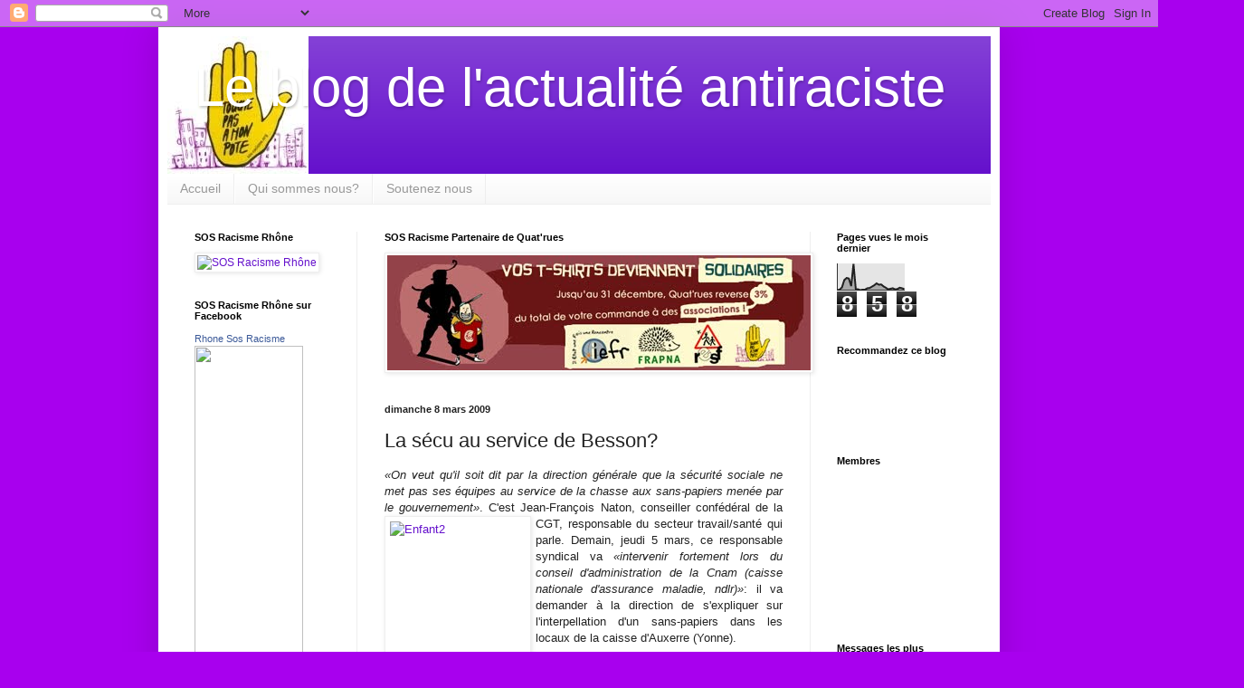

--- FILE ---
content_type: text/html; charset=UTF-8
request_url: http://actualiteantiraciste.blogspot.com/2009/03/la-secu-au-service-de-besson.html
body_size: 19904
content:
<!DOCTYPE html>
<html class='v2' dir='ltr' lang='fr'>
<head>
<link href='https://www.blogger.com/static/v1/widgets/335934321-css_bundle_v2.css' rel='stylesheet' type='text/css'/>
<meta content='width=1100' name='viewport'/>
<meta content='text/html; charset=UTF-8' http-equiv='Content-Type'/>
<meta content='blogger' name='generator'/>
<link href='http://actualiteantiraciste.blogspot.com/favicon.ico' rel='icon' type='image/x-icon'/>
<link href='http://actualiteantiraciste.blogspot.com/2009/03/la-secu-au-service-de-besson.html' rel='canonical'/>
<link rel="alternate" type="application/atom+xml" title="Le blog de l&#39;actualité antiraciste - Atom" href="http://actualiteantiraciste.blogspot.com/feeds/posts/default" />
<link rel="alternate" type="application/rss+xml" title="Le blog de l&#39;actualité antiraciste - RSS" href="http://actualiteantiraciste.blogspot.com/feeds/posts/default?alt=rss" />
<link rel="service.post" type="application/atom+xml" title="Le blog de l&#39;actualité antiraciste - Atom" href="https://www.blogger.com/feeds/4285428459524474296/posts/default" />

<link rel="alternate" type="application/atom+xml" title="Le blog de l&#39;actualité antiraciste - Atom" href="http://actualiteantiraciste.blogspot.com/feeds/1509074473524189295/comments/default" />
<!--Can't find substitution for tag [blog.ieCssRetrofitLinks]-->
<link href='http://immigration.blogs.liberation.fr/coroller/images/2009/03/04/enfant2.jpg' rel='image_src'/>
<meta content='http://actualiteantiraciste.blogspot.com/2009/03/la-secu-au-service-de-besson.html' property='og:url'/>
<meta content='La sécu au service de Besson?' property='og:title'/>
<meta content='    «On veut qu&#39;il soit dit par la direction générale que la sécurité sociale ne met pas ses équipes au service de la chasse aux sans-papier...' property='og:description'/>
<meta content='https://lh3.googleusercontent.com/blogger_img_proxy/AEn0k_udFWHbKeoFrV_AGAXNWkpmNrCoU9I1WTgEoGFuoxUgjVmpq-mXdpdVVRoatyZ5gY2bS6QwQspZoQEYrt7fkyaCghIeUOUCXLXGrsTp73sXcQO73osVk3kWq-ETqKdJhPtL-ZU6f0rCTRpHY2Ygbbhh=w1200-h630-p-k-no-nu' property='og:image'/>
<title>Le blog de l'actualité antiraciste: La sécu au service de Besson?</title>
<style id='page-skin-1' type='text/css'><!--
/*
-----------------------------------------------
Blogger Template Style
Name:     Simple
Designer: Blogger
URL:      www.blogger.com
----------------------------------------------- */
/* Content
----------------------------------------------- */
body {
font: normal normal 12px Arial, Tahoma, Helvetica, FreeSans, sans-serif;
color: #222222;
background: #a800ee none repeat scroll top left;
padding: 0 40px 40px 40px;
}
html body .region-inner {
min-width: 0;
max-width: 100%;
width: auto;
}
h2 {
font-size: 22px;
}
a:link {
text-decoration:none;
color: #6511cc;
}
a:visited {
text-decoration:none;
color: #888888;
}
a:hover {
text-decoration:underline;
color: #9700ff;
}
.body-fauxcolumn-outer .fauxcolumn-inner {
background: transparent none repeat scroll top left;
_background-image: none;
}
.body-fauxcolumn-outer .cap-top {
position: absolute;
z-index: 1;
height: 400px;
width: 100%;
}
.body-fauxcolumn-outer .cap-top .cap-left {
width: 100%;
background: transparent none repeat-x scroll top left;
_background-image: none;
}
.content-outer {
-moz-box-shadow: 0 0 40px rgba(0, 0, 0, .15);
-webkit-box-shadow: 0 0 5px rgba(0, 0, 0, .15);
-goog-ms-box-shadow: 0 0 10px #333333;
box-shadow: 0 0 40px rgba(0, 0, 0, .15);
margin-bottom: 1px;
}
.content-inner {
padding: 10px 10px;
}
.content-inner {
background-color: #ffffff;
}
/* Header
----------------------------------------------- */
.header-outer {
background: #6511cc url(http://www.blogblog.com/1kt/simple/gradients_light.png) repeat-x scroll 0 -400px;
_background-image: none;
}
.Header h1 {
font: normal normal 60px Arial, Tahoma, Helvetica, FreeSans, sans-serif;
color: #ffffff;
text-shadow: 1px 2px 3px rgba(0, 0, 0, .2);
}
.Header h1 a {
color: #ffffff;
}
.Header .description {
font-size: 140%;
color: #ffffff;
}
.header-inner .Header .titlewrapper {
padding: 22px 30px;
}
.header-inner .Header .descriptionwrapper {
padding: 0 30px;
}
/* Tabs
----------------------------------------------- */
.tabs-inner .section:first-child {
border-top: 0 solid #eeeeee;
}
.tabs-inner .section:first-child ul {
margin-top: -0;
border-top: 0 solid #eeeeee;
border-left: 0 solid #eeeeee;
border-right: 0 solid #eeeeee;
}
.tabs-inner .widget ul {
background: #f5f5f5 url(https://resources.blogblog.com/blogblog/data/1kt/simple/gradients_light.png) repeat-x scroll 0 -800px;
_background-image: none;
border-bottom: 1px solid #eeeeee;
margin-top: 0;
margin-left: -30px;
margin-right: -30px;
}
.tabs-inner .widget li a {
display: inline-block;
padding: .6em 1em;
font: normal normal 14px Arial, Tahoma, Helvetica, FreeSans, sans-serif;
color: #999999;
border-left: 1px solid #ffffff;
border-right: 1px solid #eeeeee;
}
.tabs-inner .widget li:first-child a {
border-left: none;
}
.tabs-inner .widget li.selected a, .tabs-inner .widget li a:hover {
color: #000000;
background-color: #eeeeee;
text-decoration: none;
}
/* Columns
----------------------------------------------- */
.main-outer {
border-top: 0 solid #eeeeee;
}
.fauxcolumn-left-outer .fauxcolumn-inner {
border-right: 1px solid #eeeeee;
}
.fauxcolumn-right-outer .fauxcolumn-inner {
border-left: 1px solid #eeeeee;
}
/* Headings
----------------------------------------------- */
div.widget > h2,
div.widget h2.title {
margin: 0 0 1em 0;
font: normal bold 11px Arial, Tahoma, Helvetica, FreeSans, sans-serif;
color: #000000;
}
/* Widgets
----------------------------------------------- */
.widget .zippy {
color: #999999;
text-shadow: 2px 2px 1px rgba(0, 0, 0, .1);
}
.widget .popular-posts ul {
list-style: none;
}
/* Posts
----------------------------------------------- */
h2.date-header {
font: normal bold 11px Arial, Tahoma, Helvetica, FreeSans, sans-serif;
}
.date-header span {
background-color: transparent;
color: #222222;
padding: inherit;
letter-spacing: inherit;
margin: inherit;
}
.main-inner {
padding-top: 30px;
padding-bottom: 30px;
}
.main-inner .column-center-inner {
padding: 0 15px;
}
.main-inner .column-center-inner .section {
margin: 0 15px;
}
.post {
margin: 0 0 25px 0;
}
h3.post-title, .comments h4 {
font: normal normal 22px Arial, Tahoma, Helvetica, FreeSans, sans-serif;
margin: .75em 0 0;
}
.post-body {
font-size: 110%;
line-height: 1.4;
position: relative;
}
.post-body img, .post-body .tr-caption-container, .Profile img, .Image img,
.BlogList .item-thumbnail img {
padding: 2px;
background: #ffffff;
border: 1px solid #eeeeee;
-moz-box-shadow: 1px 1px 5px rgba(0, 0, 0, .1);
-webkit-box-shadow: 1px 1px 5px rgba(0, 0, 0, .1);
box-shadow: 1px 1px 5px rgba(0, 0, 0, .1);
}
.post-body img, .post-body .tr-caption-container {
padding: 5px;
}
.post-body .tr-caption-container {
color: #222222;
}
.post-body .tr-caption-container img {
padding: 0;
background: transparent;
border: none;
-moz-box-shadow: 0 0 0 rgba(0, 0, 0, .1);
-webkit-box-shadow: 0 0 0 rgba(0, 0, 0, .1);
box-shadow: 0 0 0 rgba(0, 0, 0, .1);
}
.post-header {
margin: 0 0 1.5em;
line-height: 1.6;
font-size: 90%;
}
.post-footer {
margin: 20px -2px 0;
padding: 5px 10px;
color: #666666;
background-color: #f9f9f9;
border-bottom: 1px solid #eeeeee;
line-height: 1.6;
font-size: 90%;
}
#comments .comment-author {
padding-top: 1.5em;
border-top: 1px solid #eeeeee;
background-position: 0 1.5em;
}
#comments .comment-author:first-child {
padding-top: 0;
border-top: none;
}
.avatar-image-container {
margin: .2em 0 0;
}
#comments .avatar-image-container img {
border: 1px solid #eeeeee;
}
/* Comments
----------------------------------------------- */
.comments .comments-content .icon.blog-author {
background-repeat: no-repeat;
background-image: url([data-uri]);
}
.comments .comments-content .loadmore a {
border-top: 1px solid #999999;
border-bottom: 1px solid #999999;
}
.comments .comment-thread.inline-thread {
background-color: #f9f9f9;
}
.comments .continue {
border-top: 2px solid #999999;
}
/* Accents
---------------------------------------------- */
.section-columns td.columns-cell {
border-left: 1px solid #eeeeee;
}
.blog-pager {
background: transparent none no-repeat scroll top center;
}
.blog-pager-older-link, .home-link,
.blog-pager-newer-link {
background-color: #ffffff;
padding: 5px;
}
.footer-outer {
border-top: 0 dashed #bbbbbb;
}
/* Mobile
----------------------------------------------- */
body.mobile  {
background-size: auto;
}
.mobile .body-fauxcolumn-outer {
background: transparent none repeat scroll top left;
}
.mobile .body-fauxcolumn-outer .cap-top {
background-size: 100% auto;
}
.mobile .content-outer {
-webkit-box-shadow: 0 0 3px rgba(0, 0, 0, .15);
box-shadow: 0 0 3px rgba(0, 0, 0, .15);
}
.mobile .tabs-inner .widget ul {
margin-left: 0;
margin-right: 0;
}
.mobile .post {
margin: 0;
}
.mobile .main-inner .column-center-inner .section {
margin: 0;
}
.mobile .date-header span {
padding: 0.1em 10px;
margin: 0 -10px;
}
.mobile h3.post-title {
margin: 0;
}
.mobile .blog-pager {
background: transparent none no-repeat scroll top center;
}
.mobile .footer-outer {
border-top: none;
}
.mobile .main-inner, .mobile .footer-inner {
background-color: #ffffff;
}
.mobile-index-contents {
color: #222222;
}
.mobile-link-button {
background-color: #6511cc;
}
.mobile-link-button a:link, .mobile-link-button a:visited {
color: #ffffff;
}
.mobile .tabs-inner .section:first-child {
border-top: none;
}
.mobile .tabs-inner .PageList .widget-content {
background-color: #eeeeee;
color: #000000;
border-top: 1px solid #eeeeee;
border-bottom: 1px solid #eeeeee;
}
.mobile .tabs-inner .PageList .widget-content .pagelist-arrow {
border-left: 1px solid #eeeeee;
}

--></style>
<style id='template-skin-1' type='text/css'><!--
body {
min-width: 930px;
}
.content-outer, .content-fauxcolumn-outer, .region-inner {
min-width: 930px;
max-width: 930px;
_width: 930px;
}
.main-inner .columns {
padding-left: 210px;
padding-right: 200px;
}
.main-inner .fauxcolumn-center-outer {
left: 210px;
right: 200px;
/* IE6 does not respect left and right together */
_width: expression(this.parentNode.offsetWidth -
parseInt("210px") -
parseInt("200px") + 'px');
}
.main-inner .fauxcolumn-left-outer {
width: 210px;
}
.main-inner .fauxcolumn-right-outer {
width: 200px;
}
.main-inner .column-left-outer {
width: 210px;
right: 100%;
margin-left: -210px;
}
.main-inner .column-right-outer {
width: 200px;
margin-right: -200px;
}
#layout {
min-width: 0;
}
#layout .content-outer {
min-width: 0;
width: 800px;
}
#layout .region-inner {
min-width: 0;
width: auto;
}
body#layout div.add_widget {
padding: 8px;
}
body#layout div.add_widget a {
margin-left: 32px;
}
--></style>
<link href='https://www.blogger.com/dyn-css/authorization.css?targetBlogID=4285428459524474296&amp;zx=0a9887f0-28b6-47df-9de9-4f2b2b07f6e0' media='none' onload='if(media!=&#39;all&#39;)media=&#39;all&#39;' rel='stylesheet'/><noscript><link href='https://www.blogger.com/dyn-css/authorization.css?targetBlogID=4285428459524474296&amp;zx=0a9887f0-28b6-47df-9de9-4f2b2b07f6e0' rel='stylesheet'/></noscript>
<meta name='google-adsense-platform-account' content='ca-host-pub-1556223355139109'/>
<meta name='google-adsense-platform-domain' content='blogspot.com'/>

<!-- data-ad-client=ca-pub-5321800283283143 -->

</head>
<body class='loading variant-bold'>
<div class='navbar section' id='navbar' name='Navbar'><div class='widget Navbar' data-version='1' id='Navbar1'><script type="text/javascript">
    function setAttributeOnload(object, attribute, val) {
      if(window.addEventListener) {
        window.addEventListener('load',
          function(){ object[attribute] = val; }, false);
      } else {
        window.attachEvent('onload', function(){ object[attribute] = val; });
      }
    }
  </script>
<div id="navbar-iframe-container"></div>
<script type="text/javascript" src="https://apis.google.com/js/platform.js"></script>
<script type="text/javascript">
      gapi.load("gapi.iframes:gapi.iframes.style.bubble", function() {
        if (gapi.iframes && gapi.iframes.getContext) {
          gapi.iframes.getContext().openChild({
              url: 'https://www.blogger.com/navbar/4285428459524474296?po\x3d1509074473524189295\x26origin\x3dhttp://actualiteantiraciste.blogspot.com',
              where: document.getElementById("navbar-iframe-container"),
              id: "navbar-iframe"
          });
        }
      });
    </script><script type="text/javascript">
(function() {
var script = document.createElement('script');
script.type = 'text/javascript';
script.src = '//pagead2.googlesyndication.com/pagead/js/google_top_exp.js';
var head = document.getElementsByTagName('head')[0];
if (head) {
head.appendChild(script);
}})();
</script>
</div></div>
<div class='body-fauxcolumns'>
<div class='fauxcolumn-outer body-fauxcolumn-outer'>
<div class='cap-top'>
<div class='cap-left'></div>
<div class='cap-right'></div>
</div>
<div class='fauxborder-left'>
<div class='fauxborder-right'></div>
<div class='fauxcolumn-inner'>
</div>
</div>
<div class='cap-bottom'>
<div class='cap-left'></div>
<div class='cap-right'></div>
</div>
</div>
</div>
<div class='content'>
<div class='content-fauxcolumns'>
<div class='fauxcolumn-outer content-fauxcolumn-outer'>
<div class='cap-top'>
<div class='cap-left'></div>
<div class='cap-right'></div>
</div>
<div class='fauxborder-left'>
<div class='fauxborder-right'></div>
<div class='fauxcolumn-inner'>
</div>
</div>
<div class='cap-bottom'>
<div class='cap-left'></div>
<div class='cap-right'></div>
</div>
</div>
</div>
<div class='content-outer'>
<div class='content-cap-top cap-top'>
<div class='cap-left'></div>
<div class='cap-right'></div>
</div>
<div class='fauxborder-left content-fauxborder-left'>
<div class='fauxborder-right content-fauxborder-right'></div>
<div class='content-inner'>
<header>
<div class='header-outer'>
<div class='header-cap-top cap-top'>
<div class='cap-left'></div>
<div class='cap-right'></div>
</div>
<div class='fauxborder-left header-fauxborder-left'>
<div class='fauxborder-right header-fauxborder-right'></div>
<div class='region-inner header-inner'>
<div class='header section' id='header' name='En-tête'><div class='widget Header' data-version='1' id='Header1'>
<div id='header-inner' style='background-image: url("https://blogger.googleusercontent.com/img/b/R29vZ2xl/AVvXsEheXyC1tcvZ-AOPUNZ1PmSlEPUcnX7doR45wHt5dgdEZyHeq5DK8E0UjP0Z0wohAz_g9T2XOqcs7loB_6xmSfwkGZLQQLZFLJ99GvfzZbLmAjQ6RyHPONt3rdVrexIfQTkIYgUPgNjEafQ/s910/Logo+SOS+Racisme+Rh%25C3%25B4ne.jpeg"); background-position: left; min-height: 152px; _height: 152px; background-repeat: no-repeat; '>
<div class='titlewrapper' style='background: transparent'>
<h1 class='title' style='background: transparent; border-width: 0px'>
<a href='http://actualiteantiraciste.blogspot.com/'>
Le blog de l'actualité antiraciste
</a>
</h1>
</div>
<div class='descriptionwrapper'>
<p class='description'><span>
</span></p>
</div>
</div>
</div></div>
</div>
</div>
<div class='header-cap-bottom cap-bottom'>
<div class='cap-left'></div>
<div class='cap-right'></div>
</div>
</div>
</header>
<div class='tabs-outer'>
<div class='tabs-cap-top cap-top'>
<div class='cap-left'></div>
<div class='cap-right'></div>
</div>
<div class='fauxborder-left tabs-fauxborder-left'>
<div class='fauxborder-right tabs-fauxborder-right'></div>
<div class='region-inner tabs-inner'>
<div class='tabs section' id='crosscol' name='Toutes les colonnes'><div class='widget PageList' data-version='1' id='PageList1'>
<h2>Pages</h2>
<div class='widget-content'>
<ul>
<li>
<a href='http://actualiteantiraciste.blogspot.com/'>Accueil</a>
</li>
<li>
<a href='http://actualiteantiraciste.blogspot.com/p/qui-sommes-nous.html'>Qui sommes nous?</a>
</li>
<li>
<a href='http://actualiteantiraciste.blogspot.com/p/soutenez-nous.html'>Soutenez nous</a>
</li>
</ul>
<div class='clear'></div>
</div>
</div></div>
<div class='tabs no-items section' id='crosscol-overflow' name='Cross-Column 2'></div>
</div>
</div>
<div class='tabs-cap-bottom cap-bottom'>
<div class='cap-left'></div>
<div class='cap-right'></div>
</div>
</div>
<div class='main-outer'>
<div class='main-cap-top cap-top'>
<div class='cap-left'></div>
<div class='cap-right'></div>
</div>
<div class='fauxborder-left main-fauxborder-left'>
<div class='fauxborder-right main-fauxborder-right'></div>
<div class='region-inner main-inner'>
<div class='columns fauxcolumns'>
<div class='fauxcolumn-outer fauxcolumn-center-outer'>
<div class='cap-top'>
<div class='cap-left'></div>
<div class='cap-right'></div>
</div>
<div class='fauxborder-left'>
<div class='fauxborder-right'></div>
<div class='fauxcolumn-inner'>
</div>
</div>
<div class='cap-bottom'>
<div class='cap-left'></div>
<div class='cap-right'></div>
</div>
</div>
<div class='fauxcolumn-outer fauxcolumn-left-outer'>
<div class='cap-top'>
<div class='cap-left'></div>
<div class='cap-right'></div>
</div>
<div class='fauxborder-left'>
<div class='fauxborder-right'></div>
<div class='fauxcolumn-inner'>
</div>
</div>
<div class='cap-bottom'>
<div class='cap-left'></div>
<div class='cap-right'></div>
</div>
</div>
<div class='fauxcolumn-outer fauxcolumn-right-outer'>
<div class='cap-top'>
<div class='cap-left'></div>
<div class='cap-right'></div>
</div>
<div class='fauxborder-left'>
<div class='fauxborder-right'></div>
<div class='fauxcolumn-inner'>
</div>
</div>
<div class='cap-bottom'>
<div class='cap-left'></div>
<div class='cap-right'></div>
</div>
</div>
<!-- corrects IE6 width calculation -->
<div class='columns-inner'>
<div class='column-center-outer'>
<div class='column-center-inner'>
<div class='main section' id='main' name='Principal'><div class='widget Image' data-version='1' id='Image2'>
<h2>SOS Racisme Partenaire de Quat'rues</h2>
<div class='widget-content'>
<a href='http://www.quat-rues.com/'>
<img alt='SOS Racisme Partenaire de Quat&#39;rues' height='127' id='Image2_img' src='https://blogger.googleusercontent.com/img/b/R29vZ2xl/AVvXsEgVQCe0JzaDyDcAKfs93_PJvQmr-GXzUWNcoxTW_TRkO49q0mzcqi6fQD-RXLmlFy_77MU2_dd984acTIhnbvcTDoIypVf7Rlb9IEinGUiFh_2Q8yhRjx-1AdZD7QeHEe8bxy7454op2co/s1600/banniere_blog.jpg' width='468'/>
</a>
<br/>
</div>
<div class='clear'></div>
</div><div class='widget Blog' data-version='1' id='Blog1'>
<div class='blog-posts hfeed'>

          <div class="date-outer">
        
<h2 class='date-header'><span>dimanche 8 mars 2009</span></h2>

          <div class="date-posts">
        
<div class='post-outer'>
<div class='post hentry uncustomized-post-template' itemprop='blogPost' itemscope='itemscope' itemtype='http://schema.org/BlogPosting'>
<meta content='http://immigration.blogs.liberation.fr/coroller/images/2009/03/04/enfant2.jpg' itemprop='image_url'/>
<meta content='4285428459524474296' itemprop='blogId'/>
<meta content='1509074473524189295' itemprop='postId'/>
<a name='1509074473524189295'></a>
<h3 class='post-title entry-title' itemprop='name'>
La sécu au service de Besson?
</h3>
<div class='post-header'>
<div class='post-header-line-1'></div>
</div>
<div class='post-body entry-content' id='post-body-1509074473524189295' itemprop='description articleBody'>
<div style="text-align: justify;" class="entry-body">    <p style="margin-bottom: 0cm;"><em>&#171;On veut qu'il soit dit par la direction générale que la sécurité sociale ne met pas ses équipes au service de la chasse aux sans-papiers menée par le gouvernement&#187;</em>. C'est Jean-François Naton, conseiller <a href="http://immigration.blogs.liberation.fr/.shared/image.html?/photos/uncategorized/2009/03/04/enfant2.jpg" onclick="window.open(this.href, &#39;_blank&#39;, &#39;width=243,height=272,scrollbars=no,resizable=no,toolbar=no,directories=no,location=no,menubar=no,status=no,left=0,top=0&#39;); return false"><img alt="Enfant2" border="0" height="167" src="http://immigration.blogs.liberation.fr/coroller/images/2009/03/04/enfant2.jpg" style="margin: 0px 5px 5px 0px; float: left;" title="Enfant2" width="150" /></a> confédéral de la CGT, responsable du secteur travail/santé qui parle. Demain, jeudi 5 mars, ce responsable syndical va <em>&#171;intervenir fortement lors du conseil d'administration de la Cnam (caisse nationale d'assurance maladie, ndlr)&#187;</em>: il va demander à la direction de s'expliquer sur l'interpellation d'un sans-papiers dans les locaux de la caisse d'Auxerre (Yonne).</p>  <p style="margin-bottom: 0cm;">Le 3 février, Helder Dos Santos, citoyen angolais sans-papiers, malade et gravement handicapé, hébergé par Emmaüs, vient se renseigner sur l'aide médicale d'Etat (AME). <em>&#171;Au lieu de cela, vos services ont appelé la police qui est venue procéder à son interpellation sur place&#187;</em>, avait dénoncé Hubert Trapet, président d'Emmaüs de l'Yonne, dans un courrier adressé au directeur de la CPAM de l'Yonne. Compte tenu de son état de santé, Helder Dos Santos a été remis en liberté le jour même.</p>  <p style="margin-bottom: 0cm;">L'Observatoire du droit à la santé des étrangers (ODSE), collectif regroupant notamment Aides, la Cimade, Médecins du Monde ou le Mrap, s'était ému des conditions de cette interpellation, appelant la Cnam à <em>&#171;réaffirmer que les sans-papiers qui demandent l'AME (Aide médicale d'Etat) ne seront jamais piégés par les caisses primaires du simple fait qu'ils sont en séjour irrégulier&#187;</em>. Pour toute réponse, le directeur de la caisse avait revendiqué cette action au nom du &#171;<em>professionnalisme</em>&#187; et jugé que ses agents avaient agi &#171;<em>sans zèle, ni faiblesse&#187;. </em><em> </em> </p> <p style="margin-bottom: 0cm;">D'après Didier Maille, du Comité médical pour les exilés (Comede), cette affaire a un précédent. <em>&#171;Un agent de la CPAM d'Arpajon (Essonne) avait appelé la police. Celle-ci a demandé à parler à l'étranger. L'agent lui a passé le combiné. Les flics ont convoqué le type. Celui-ci s'est rendu à la convocation et s'est fait arrêter au commissariat, mais a finalement été remis en liberté grâce à l'intervention de la Cimade&#187;</em>.</p> <p style="margin-bottom: 0cm;">Pour les associations, l'affaire de l'Yonne créé un dangereux précédent. <em>&#171;Nous avons toujours rassuré les malades en leur disant que la sécu n'est pas la police</em>. <em>Cette affaire envoie un message très dramatique. Qu'est-ce qu'on va dire aux étrangers maintenant?&#187; </em>interroge Didier Maille.</p>   </div><div style="text-align: justify;">               </div><p style="margin-bottom: 0cm; text-align: justify;">Pour l'heure, Roselyne Bachelot, la ministre de la Santé dont dépend la direction de la sécurité sociale, n'a pas réagi. Pas plus qu'Eric Besson, le ministre de l'Immigration. Mais le gouvernement ayant exigé de certaines administrations - comme l'inspection du travail - qu'elles coopèrent dans la chasse aux sans-papiers, associations et syndicats espèrent qu'aucune consigne en ce sens n'a été donnée à la Sécurité sociale.</p><div style="text-align: justify;"> </div><p style="margin-bottom: 0cm; text-align: justify;">Demain, Jean-François Naton va officiellement interroger sa direction sur ce point. De son côté, Sud-protection sociale a appelé les salariés du secteur <em>&#171;à refuser des comportements contraires à leurs missions et à l'esprit de solidarité qui anime la Sécurité sociale&#187;</em>.  <a href="http://immigration.blogs.liberation.fr/coroller/2009/03/---page-size-21.html">Hexagone</a><br /></p>
<div style='clear: both;'></div>
</div>
<div class='post-footer'>
<div class='post-footer-line post-footer-line-1'>
<span class='post-author vcard'>
</span>
<span class='post-timestamp'>
</span>
<span class='post-comment-link'>
</span>
<span class='post-icons'>
<span class='item-action'>
<a href='https://www.blogger.com/email-post/4285428459524474296/1509074473524189295' title='Envoyer l&#39;article par e-mail'>
<img alt='' class='icon-action' height='13' src='https://resources.blogblog.com/img/icon18_email.gif' width='18'/>
</a>
</span>
<span class='item-control blog-admin pid-1876276999'>
<a href='https://www.blogger.com/post-edit.g?blogID=4285428459524474296&postID=1509074473524189295&from=pencil' title='Modifier l&#39;article'>
<img alt='' class='icon-action' height='18' src='https://resources.blogblog.com/img/icon18_edit_allbkg.gif' width='18'/>
</a>
</span>
</span>
<div class='post-share-buttons goog-inline-block'>
<a class='goog-inline-block share-button sb-email' href='https://www.blogger.com/share-post.g?blogID=4285428459524474296&postID=1509074473524189295&target=email' target='_blank' title='Envoyer par e-mail'><span class='share-button-link-text'>Envoyer par e-mail</span></a><a class='goog-inline-block share-button sb-blog' href='https://www.blogger.com/share-post.g?blogID=4285428459524474296&postID=1509074473524189295&target=blog' onclick='window.open(this.href, "_blank", "height=270,width=475"); return false;' target='_blank' title='BlogThis!'><span class='share-button-link-text'>BlogThis!</span></a><a class='goog-inline-block share-button sb-twitter' href='https://www.blogger.com/share-post.g?blogID=4285428459524474296&postID=1509074473524189295&target=twitter' target='_blank' title='Partager sur X'><span class='share-button-link-text'>Partager sur X</span></a><a class='goog-inline-block share-button sb-facebook' href='https://www.blogger.com/share-post.g?blogID=4285428459524474296&postID=1509074473524189295&target=facebook' onclick='window.open(this.href, "_blank", "height=430,width=640"); return false;' target='_blank' title='Partager sur Facebook'><span class='share-button-link-text'>Partager sur Facebook</span></a><a class='goog-inline-block share-button sb-pinterest' href='https://www.blogger.com/share-post.g?blogID=4285428459524474296&postID=1509074473524189295&target=pinterest' target='_blank' title='Partager sur Pinterest'><span class='share-button-link-text'>Partager sur Pinterest</span></a>
</div>
</div>
<div class='post-footer-line post-footer-line-2'>
<span class='post-labels'>
</span>
</div>
<div class='post-footer-line post-footer-line-3'>
<span class='post-location'>
</span>
</div>
</div>
</div>
<div class='comments' id='comments'>
<a name='comments'></a>
<h4>Aucun commentaire:</h4>
<div id='Blog1_comments-block-wrapper'>
<dl class='avatar-comment-indent' id='comments-block'>
</dl>
</div>
<p class='comment-footer'>
<div class='comment-form'>
<a name='comment-form'></a>
<h4 id='comment-post-message'>Enregistrer un commentaire</h4>
<p>
</p>
<a href='https://www.blogger.com/comment/frame/4285428459524474296?po=1509074473524189295&hl=fr&saa=85391&origin=http://actualiteantiraciste.blogspot.com' id='comment-editor-src'></a>
<iframe allowtransparency='true' class='blogger-iframe-colorize blogger-comment-from-post' frameborder='0' height='410px' id='comment-editor' name='comment-editor' src='' width='100%'></iframe>
<script src='https://www.blogger.com/static/v1/jsbin/2830521187-comment_from_post_iframe.js' type='text/javascript'></script>
<script type='text/javascript'>
      BLOG_CMT_createIframe('https://www.blogger.com/rpc_relay.html');
    </script>
</div>
</p>
</div>
</div>
<div class='inline-ad'>
<script type="text/javascript"><!--
google_ad_client="pub-5321800283283143";
google_ad_host="pub-1556223355139109";
google_ad_width=300;
google_ad_height=250;
google_ad_format="300x250_as";
google_ad_type="text_image";
google_ad_host_channel="0001";
google_color_border="FFFFFF";
google_color_bg="FFFFFF";
google_color_link="CC6600";
google_color_url="333333";
google_color_text="333333";
//--></script>
<script type="text/javascript"
  src="http://pagead2.googlesyndication.com/pagead/show_ads.js">
</script>
</div>

        </div></div>
      
</div>
<div class='blog-pager' id='blog-pager'>
<span id='blog-pager-newer-link'>
<a class='blog-pager-newer-link' href='http://actualiteantiraciste.blogspot.com/2009/03/amara-les-outils-sont-la-saisissez-les.html' id='Blog1_blog-pager-newer-link' title='Article plus récent'>Article plus récent</a>
</span>
<span id='blog-pager-older-link'>
<a class='blog-pager-older-link' href='http://actualiteantiraciste.blogspot.com/2009/03/le-testing-il-y-10-ans.html' id='Blog1_blog-pager-older-link' title='Article plus ancien'>Article plus ancien</a>
</span>
<a class='home-link' href='http://actualiteantiraciste.blogspot.com/'>Accueil</a>
</div>
<div class='clear'></div>
<div class='post-feeds'>
<div class='feed-links'>
Inscription à :
<a class='feed-link' href='http://actualiteantiraciste.blogspot.com/feeds/1509074473524189295/comments/default' target='_blank' type='application/atom+xml'>Publier les commentaires (Atom)</a>
</div>
</div>
</div></div>
</div>
</div>
<div class='column-left-outer'>
<div class='column-left-inner'>
<aside>
<div class='sidebar section' id='sidebar-left-1'><div class='widget Image' data-version='1' id='Image1'>
<h2>SOS Racisme Rhône</h2>
<div class='widget-content'>
<a href='http://www.sosracismerhone.org/'>
<img alt='SOS Racisme Rhône' height='152' id='Image1_img' src='http://lyon.afev.org/wp-content/uploads/2010/02/Logo-SOS-Racisme-Rh%C3%B4ne.jpeg' width='156'/>
</a>
<br/>
</div>
<div class='clear'></div>
</div><div class='widget HTML' data-version='1' id='HTML8'>
<h2 class='title'>SOS Racisme Rhône sur Facebook</h2>
<div class='widget-content'>
<!-- Facebook Badge START --><a href="http://fr-fr.facebook.com/people/Rhone-Sos-Racisme/1504154592" target="_TOP" style="font-family: &quot;lucida grande&quot;,tahoma,verdana,arial,sans-serif; font-size: 11px; font-variant: normal; font-style: normal; font-weight: normal; color: #3B5998; text-decoration: none;" title="Rhone Sos Racisme">Rhone Sos Racisme</a><br/><a href="http://fr-fr.facebook.com/people/Rhone-Sos-Racisme/1504154592" target="_TOP" title="Rhone Sos Racisme"><img src="http://badge.facebook.com/badge/1504154592.2624.1590432477.png" width="120" height="426" style="border: 0px;" /></a><br/><a href="http://fr-fr.facebook.com/badges/" target="_TOP" style="font-family: &quot;lucida grande&quot;,tahoma,verdana,arial,sans-serif; font-size: 11px; font-variant: normal; font-style: normal; font-weight: normal; color: #3B5998; text-decoration: none;" title="Créez votre propre badge !">Créez votre badge</a><!-- Facebook Badge END -->
</div>
<div class='clear'></div>
</div><div class='widget Image' data-version='1' id='Image3'>
<h2>Devenir bénévole</h2>
<div class='widget-content'>
<a href='http://sosracismerhone.20minutes-blogs.fr'>
<img alt='Devenir bénévole' height='212' id='Image3_img' src='http://sosracismerhone.20minutes-blogs.fr/album/affiche-a-telecharger/815200025.jpg' width='150'/>
</a>
<br/>
</div>
<div class='clear'></div>
</div><div class='widget HTML' data-version='1' id='HTML5'>
<h2 class='title'>Financer, c'est agir!!</h2>
<div class='widget-content'>
<script language="javascript" src="http://www.aiderenligne.fr/page/widgetv2/display.php?id=758874998f5bd0c393da094e1967a72b"> </script>
</div>
<div class='clear'></div>
</div><div class='widget HTML' data-version='1' id='HTML4'>
<h2 class='title'>La boutique de SOS Racisme Rhône</h2>
<div class='widget-content'>
<object width="160" height="600"><param name="movie" value="http://myshop.mypix.com/image/all_language/bootix/banniere/coverflow.swf?idb=13682&iType=1" /><param name="allowScriptAccess" value="always" /><embed src="http://myshop.mypix.com/image/all_language/bootix/banniere/coverflow.swf?idb=13682&iType=1" width="160" height="600" allowscriptaccess="always" type="application/x-shockwave-flash"></embed></object>
</div>
<div class='clear'></div>
</div><div class='widget HTML' data-version='1' id='HTML3'>
<h2 class='title'>SOS Racisme Rhône en vidéos</h2>
<div class='widget-content'>
<object class="dm_videowall logo_left" width="216" height="228" data="http://www.dailymotion.com/videowall/playlist/x1801j_jpmaroufle_sos-racisme-rhone-en-videos&cols=2&auto=0" type="application/x-shockwave-flash"><param name="movie" value="http://www.dailymotion.com/videowall/playlist/x1801j_jpmaroufle_sos-racisme-rhone-en-videos&amp;cols=2&amp;auto=0" /><param name="allowscriptaccess" value="always" /><param name="wmode" value="transparent" /></object>
</div>
<div class='clear'></div>
</div><div class='widget Image' data-version='1' id='Image4'>
<h2>Festival Melting Potage</h2>
<div class='widget-content'>
<a href='http://www.festival-meltingpotage.fr'>
<img alt='Festival Melting Potage' height='212' id='Image4_img' src='https://blogger.googleusercontent.com/img/b/R29vZ2xl/AVvXsEhfyk5EMwOb1IRiu3y2GrECQytW0XGmaja4DiNizM2ZoMkXF24xEdBACLFVnNx4Wq2mIdfdHRjMF1-Yimxqld8Jk1idTuJEW0wnWAc4n84_40tl3VQI6TjpCudBko96TE99BRNxW3iU9EA/s320/Affiche+Melting+Potage+2010.jpg' width='150'/>
</a>
<br/>
<span class='caption'>Le festival antiraciste des Monts du Lyonnais</span>
</div>
<div class='clear'></div>
</div><div class='widget Image' data-version='1' id='Image5'>
<h2>Rire contre le racisme à Lyon</h2>
<div class='widget-content'>
<img alt='Rire contre le racisme à Lyon' height='283' id='Image5_img' src='http://uejflyon.20minutes-blogs.fr/media/01/00/1659853900.jpg' width='200'/>
<br/>
</div>
<div class='clear'></div>
</div><div class='widget LinkList' data-version='1' id='LinkList1'>
<h2>Nos potes</h2>
<div class='widget-content'>
<ul>
<li><a href='http://www.sosracismerhone.org/'>SOS Racisme Rhône</a></li>
<li><a href='http://sos-racisme-rhone.aiderenligne.fr/donner/Je-Soutiens-Sos-Racisme-Rhone.html'>Soutenez SOS Racisme Rhône</a></li>
<li><a href='http://myshop.mypix.com/sos-racisme-rhone/home'>La boutique de SOS Racisme Rhône</a></li>
<li><a href='http://votemonpote.20minutes-blogs.fr/'>Archives Actualités antiracistes</a></li>
<li><a href='http://rire_tmp.sos-racisme.org/index.html'>Rire contre le racisme à Lyon</a></li>
<li><a href='http://sosracismerhone.20minutes-blogs.fr/'>Campagne de recrutement</a></li>
<li><a href='http://melting.potage.free.fr/'>Festival Melting Potage</a></li>
<li><a href='http://www.sos-racisme.org/'>SOS Racisme</a></li>
<li><a href='http://fac.sos-racisme.org/'>SOS Fac</a></li>
<li><a href='http://www.touchepasamonadn.com/'>Touche pas à mon ADN</a></li>
<li><a href='http://www.unjourmartinlutherking.com/dev/spip.php?page=doc_list&no_article=1'>Un jour Martin Luther King</a></li>
<li><a href='http://www.poteapote.info/'>Pote à Pote - L'actu des quartiers</a></li>
<li><a href='http://www.bdmtv.fr/'>BDM TV</a></li>
<li><a href='http://sosfac38.over-blog.org/'>SOS Fac Grenoble</a></li>
<li><a href='http://sosracismeloire.hautetfort.com/'>SOS Racisme Loire</a></li>
<li><a href='http://sosracisme92.hautetfort.com/'>SOS Racisme 92</a></li>
<li><a href='http://www.sos-racisme-caen-bassenormandie.org/'>SOS Racisme Caen-Basse Normandie</a></li>
<li><a href='http://maisondelamixite.over-blog.com/'>SOS Racisme Limoges</a></li>
<li><a href='http://www.sosracisme68.com/default.php'>SOS Racisme 68</a></li>
<li><a href='http://sosracisme57.skyrock.com/'>SOS Racisme Moselle</a></li>
<li><a href='http://sosracisme06.over-blog.com/'>SOS Racisme 06</a></li>
<li><a href='http://sosracisme33.blogspot.com/'>SOS Racisme Bordeaux</a></li>
<li><a href='http://sos-fac-paris8.hautetfort.com/'>SOS Fac Paris 8</a></li>
<li><a href='http://sosracismerennes.free.fr/phpBB3/'>SOS Racisme Rennes</a></li>
<li><a href='http://fidl.org/'>FIDL, Le syndicat Lycéen</a></li>
</ul>
<div class='clear'></div>
</div>
</div></div>
</aside>
</div>
</div>
<div class='column-right-outer'>
<div class='column-right-inner'>
<aside>
<div class='sidebar section' id='sidebar-right-1'><div class='widget Stats' data-version='1' id='Stats1'>
<h2>Pages vues le mois dernier
</h2>
<div class='widget-content'>
<div id='Stats1_content' style='display: none;'>
<script src='https://www.gstatic.com/charts/loader.js' type='text/javascript'></script>
<span id='Stats1_sparklinespan' style='display:inline-block; width:75px; height:30px'></span>
<span class='counter-wrapper graph-counter-wrapper' id='Stats1_totalCount'>
</span>
<div class='clear'></div>
</div>
</div>
</div><div class='widget HTML' data-version='1' id='HTML1'>
<h2 class='title'>Recommandez ce blog</h2>
<div class='widget-content'>
<iframe src="http://www.facebook.com/plugins/like.php?href=http%3A%2F%2Factualiteantiraciste.blogspot.com%2F&amp;layout=box_count&amp;show_faces=true&amp;width=450&amp;action=like&amp;colorscheme=light&amp;height=65" scrolling="no" frameborder="0" style="border:none; overflow:hidden; width:450px; height:65px;" allowtransparency="true"></iframe>
</div>
<div class='clear'></div>
</div><div class='widget Followers' data-version='1' id='Followers1'>
<h2 class='title'>Membres</h2>
<div class='widget-content'>
<div id='Followers1-wrapper'>
<div style='margin-right:2px;'>
<div><script type="text/javascript" src="https://apis.google.com/js/platform.js"></script>
<div id="followers-iframe-container"></div>
<script type="text/javascript">
    window.followersIframe = null;
    function followersIframeOpen(url) {
      gapi.load("gapi.iframes", function() {
        if (gapi.iframes && gapi.iframes.getContext) {
          window.followersIframe = gapi.iframes.getContext().openChild({
            url: url,
            where: document.getElementById("followers-iframe-container"),
            messageHandlersFilter: gapi.iframes.CROSS_ORIGIN_IFRAMES_FILTER,
            messageHandlers: {
              '_ready': function(obj) {
                window.followersIframe.getIframeEl().height = obj.height;
              },
              'reset': function() {
                window.followersIframe.close();
                followersIframeOpen("https://www.blogger.com/followers/frame/4285428459524474296?colors\x3dCgt0cmFuc3BhcmVudBILdHJhbnNwYXJlbnQaByMyMjIyMjIiByM2NTExY2MqByNmZmZmZmYyByMwMDAwMDA6ByMyMjIyMjJCByM2NTExY2NKByM5OTk5OTlSByM2NTExY2NaC3RyYW5zcGFyZW50\x26pageSize\x3d21\x26hl\x3dfr\x26origin\x3dhttp://actualiteantiraciste.blogspot.com");
              },
              'open': function(url) {
                window.followersIframe.close();
                followersIframeOpen(url);
              }
            }
          });
        }
      });
    }
    followersIframeOpen("https://www.blogger.com/followers/frame/4285428459524474296?colors\x3dCgt0cmFuc3BhcmVudBILdHJhbnNwYXJlbnQaByMyMjIyMjIiByM2NTExY2MqByNmZmZmZmYyByMwMDAwMDA6ByMyMjIyMjJCByM2NTExY2NKByM5OTk5OTlSByM2NTExY2NaC3RyYW5zcGFyZW50\x26pageSize\x3d21\x26hl\x3dfr\x26origin\x3dhttp://actualiteantiraciste.blogspot.com");
  </script></div>
</div>
</div>
<div class='clear'></div>
</div>
</div><div class='widget PopularPosts' data-version='1' id='PopularPosts1'>
<h2>Messages les plus consultés</h2>
<div class='widget-content popular-posts'>
<ul>
<li>
<div class='item-thumbnail-only'>
<div class='item-title'><a href='http://actualiteantiraciste.blogspot.com/2009/09/les-tests-adn-ne-servent-rien-sos.html'>&#171; Les tests ADN ne servent à rien &#187; - SOS-Racisme - Touche pas à mon pote !</a></div>
</div>
<div style='clear: both;'></div>
</li>
<li>
<div class='item-thumbnail-only'>
<div class='item-thumbnail'>
<a href='http://actualiteantiraciste.blogspot.com/2010/06/monts-du-lyonnais-des-groupes.html' target='_blank'>
<img alt='' border='0' src='https://lh3.googleusercontent.com/blogger_img_proxy/AEn0k_v6ApyaQtWq-SYXYl1Dw8yno9DJsyrqcUPIz3nGbYhE1VoRJ7xasi5BJGRvqSphoA0TcIwDpUb0IPY2pbmYNXmmlq-TqCYuwqS0HmqBnYrePBQDjQFFHvSr501ytYY=w72-h72-p-k-no-nu'/>
</a>
</div>
<div class='item-title'><a href='http://actualiteantiraciste.blogspot.com/2010/06/monts-du-lyonnais-des-groupes.html'>Monts du Lyonnais : des groupes fascisants gangrènent les bals</a></div>
</div>
<div style='clear: both;'></div>
</li>
<li>
<div class='item-thumbnail-only'>
<div class='item-thumbnail'>
<a href='http://actualiteantiraciste.blogspot.com/2011/08/caroline-fourest-ouvertement-lesbienne.html' target='_blank'>
<img alt='' border='0' src='https://lh3.googleusercontent.com/blogger_img_proxy/AEn0k_vahXWZ6uRNpjLpk8g6hXOeGS6TRnoPnFhJyJu8-nFRRECFOhIfonHot87UAStEjcgZaNVoUXlC3SlUnQj3P6wgm9rK3anB8bzaeFcOuaT9lQY8x1YP-Ej8Zu8mTuXJLDs=w72-h72-p-k-no-nu'/>
</a>
</div>
<div class='item-title'><a href='http://actualiteantiraciste.blogspot.com/2011/08/caroline-fourest-ouvertement-lesbienne.html'>Caroline Fourest, ouvertement lesbienne et engagée contre le FN</a></div>
</div>
<div style='clear: both;'></div>
</li>
<li>
<div class='item-thumbnail-only'>
<div class='item-title'><a href='http://actualiteantiraciste.blogspot.com/2012/01/les-maries-demandent-des-comptes-au.html'>Les mariés demandent des comptes au maire de Lyon</a></div>
</div>
<div style='clear: both;'></div>
</li>
</ul>
<div class='clear'></div>
</div>
</div><div class='widget BlogSearch' data-version='1' id='BlogSearch1'>
<div class='widget-content'>
<div id='BlogSearch1_form'>
<form action='http://actualiteantiraciste.blogspot.com/search' class='gsc-search-box' target='_top'>
<table cellpadding='0' cellspacing='0' class='gsc-search-box'>
<tbody>
<tr>
<td class='gsc-input'>
<input autocomplete='off' class='gsc-input' name='q' size='10' title='search' type='text' value=''/>
</td>
<td class='gsc-search-button'>
<input class='gsc-search-button' title='search' type='submit' value='Rechercher'/>
</td>
</tr>
</tbody>
</table>
</form>
</div>
</div>
<div class='clear'></div>
</div><div class='widget Subscribe' data-version='1' id='Subscribe1'>
<div style='white-space:nowrap'>
<h2 class='title'>S&#8217;abonner à</h2>
<div class='widget-content'>
<div class='subscribe-wrapper subscribe-type-POST'>
<div class='subscribe expanded subscribe-type-POST' id='SW_READER_LIST_Subscribe1POST' style='display:none;'>
<div class='top'>
<span class='inner' onclick='return(_SW_toggleReaderList(event, "Subscribe1POST"));'>
<img class='subscribe-dropdown-arrow' src='https://resources.blogblog.com/img/widgets/arrow_dropdown.gif'/>
<img align='absmiddle' alt='' border='0' class='feed-icon' src='https://resources.blogblog.com/img/icon_feed12.png'/>
Articles
</span>
<div class='feed-reader-links'>
<a class='feed-reader-link' href='https://www.netvibes.com/subscribe.php?url=http%3A%2F%2Factualiteantiraciste.blogspot.com%2Ffeeds%2Fposts%2Fdefault' target='_blank'>
<img src='https://resources.blogblog.com/img/widgets/subscribe-netvibes.png'/>
</a>
<a class='feed-reader-link' href='https://add.my.yahoo.com/content?url=http%3A%2F%2Factualiteantiraciste.blogspot.com%2Ffeeds%2Fposts%2Fdefault' target='_blank'>
<img src='https://resources.blogblog.com/img/widgets/subscribe-yahoo.png'/>
</a>
<a class='feed-reader-link' href='http://actualiteantiraciste.blogspot.com/feeds/posts/default' target='_blank'>
<img align='absmiddle' class='feed-icon' src='https://resources.blogblog.com/img/icon_feed12.png'/>
                  Atom
                </a>
</div>
</div>
<div class='bottom'></div>
</div>
<div class='subscribe' id='SW_READER_LIST_CLOSED_Subscribe1POST' onclick='return(_SW_toggleReaderList(event, "Subscribe1POST"));'>
<div class='top'>
<span class='inner'>
<img class='subscribe-dropdown-arrow' src='https://resources.blogblog.com/img/widgets/arrow_dropdown.gif'/>
<span onclick='return(_SW_toggleReaderList(event, "Subscribe1POST"));'>
<img align='absmiddle' alt='' border='0' class='feed-icon' src='https://resources.blogblog.com/img/icon_feed12.png'/>
Articles
</span>
</span>
</div>
<div class='bottom'></div>
</div>
</div>
<div class='subscribe-wrapper subscribe-type-PER_POST'>
<div class='subscribe expanded subscribe-type-PER_POST' id='SW_READER_LIST_Subscribe1PER_POST' style='display:none;'>
<div class='top'>
<span class='inner' onclick='return(_SW_toggleReaderList(event, "Subscribe1PER_POST"));'>
<img class='subscribe-dropdown-arrow' src='https://resources.blogblog.com/img/widgets/arrow_dropdown.gif'/>
<img align='absmiddle' alt='' border='0' class='feed-icon' src='https://resources.blogblog.com/img/icon_feed12.png'/>
Commentaires
</span>
<div class='feed-reader-links'>
<a class='feed-reader-link' href='https://www.netvibes.com/subscribe.php?url=http%3A%2F%2Factualiteantiraciste.blogspot.com%2Ffeeds%2F1509074473524189295%2Fcomments%2Fdefault' target='_blank'>
<img src='https://resources.blogblog.com/img/widgets/subscribe-netvibes.png'/>
</a>
<a class='feed-reader-link' href='https://add.my.yahoo.com/content?url=http%3A%2F%2Factualiteantiraciste.blogspot.com%2Ffeeds%2F1509074473524189295%2Fcomments%2Fdefault' target='_blank'>
<img src='https://resources.blogblog.com/img/widgets/subscribe-yahoo.png'/>
</a>
<a class='feed-reader-link' href='http://actualiteantiraciste.blogspot.com/feeds/1509074473524189295/comments/default' target='_blank'>
<img align='absmiddle' class='feed-icon' src='https://resources.blogblog.com/img/icon_feed12.png'/>
                  Atom
                </a>
</div>
</div>
<div class='bottom'></div>
</div>
<div class='subscribe' id='SW_READER_LIST_CLOSED_Subscribe1PER_POST' onclick='return(_SW_toggleReaderList(event, "Subscribe1PER_POST"));'>
<div class='top'>
<span class='inner'>
<img class='subscribe-dropdown-arrow' src='https://resources.blogblog.com/img/widgets/arrow_dropdown.gif'/>
<span onclick='return(_SW_toggleReaderList(event, "Subscribe1PER_POST"));'>
<img align='absmiddle' alt='' border='0' class='feed-icon' src='https://resources.blogblog.com/img/icon_feed12.png'/>
Commentaires
</span>
</span>
</div>
<div class='bottom'></div>
</div>
</div>
<div style='clear:both'></div>
</div>
</div>
<div class='clear'></div>
</div><div class='widget HTML' data-version='1' id='HTML2'>
<div class='widget-content'>
<iframe src="http://www.facebook.com/plugins/activity.php?site=http%3A%2F%2Factualiteantiraciste.blogspot.com%2F&amp;width=175&amp;height=400&amp;header=true&amp;colorscheme=light&amp;recommendations=false" scrolling="no" frameborder="0" style="border:none; overflow:hidden; width:175px; height:400px;" allowtransparency="true"></iframe>
</div>
<div class='clear'></div>
</div><div class='widget Label' data-version='1' id='Label1'>
<h2>De quoi parle t-on?</h2>
<div class='widget-content cloud-label-widget-content'>
<span class='label-size label-size-5'>
<a dir='ltr' href='http://actualiteantiraciste.blogspot.com/search/label/sos%20racisme'>sos racisme</a>
</span>
<span class='label-size label-size-5'>
<a dir='ltr' href='http://actualiteantiraciste.blogspot.com/search/label/discriminations'>discriminations</a>
</span>
<span class='label-size label-size-5'>
<a dir='ltr' href='http://actualiteantiraciste.blogspot.com/search/label/imigration'>imigration</a>
</span>
<span class='label-size label-size-5'>
<a dir='ltr' href='http://actualiteantiraciste.blogspot.com/search/label/action%20judiciaire'>action judiciaire</a>
</span>
<span class='label-size label-size-4'>
<a dir='ltr' href='http://actualiteantiraciste.blogspot.com/search/label/sans-papier'>sans-papier</a>
</span>
<span class='label-size label-size-4'>
<a dir='ltr' href='http://actualiteantiraciste.blogspot.com/search/label/Droits%20de%20l%27homme'>Droits de l&#39;homme</a>
</span>
<span class='label-size label-size-4'>
<a dir='ltr' href='http://actualiteantiraciste.blogspot.com/search/label/Besson'>Besson</a>
</span>
<span class='label-size label-size-4'>
<a dir='ltr' href='http://actualiteantiraciste.blogspot.com/search/label/racisme'>racisme</a>
</span>
<span class='label-size label-size-4'>
<a dir='ltr' href='http://actualiteantiraciste.blogspot.com/search/label/expulsion'>expulsion</a>
</span>
<span class='label-size label-size-4'>
<a dir='ltr' href='http://actualiteantiraciste.blogspot.com/search/label/diversit%C3%A9'>diversité</a>
</span>
<span class='label-size label-size-4'>
<a dir='ltr' href='http://actualiteantiraciste.blogspot.com/search/label/sos%20racisme%20rhone'>sos racisme rhone</a>
</span>
<span class='label-size label-size-4'>
<a dir='ltr' href='http://actualiteantiraciste.blogspot.com/search/label/Sabeg'>Sabeg</a>
</span>
<span class='label-size label-size-4'>
<a dir='ltr' href='http://actualiteantiraciste.blogspot.com/search/label/discrimination%20positive'>discrimination positive</a>
</span>
<span class='label-size label-size-4'>
<a dir='ltr' href='http://actualiteantiraciste.blogspot.com/search/label/statistiques%20ethniques'>statistiques ethniques</a>
</span>
<span class='label-size label-size-4'>
<a dir='ltr' href='http://actualiteantiraciste.blogspot.com/search/label/extr%C3%AAme-droite'>extrême-droite</a>
</span>
<span class='label-size label-size-3'>
<a dir='ltr' href='http://actualiteantiraciste.blogspot.com/search/label/extr%C3%AAme-France'>extrême-France</a>
</span>
<span class='label-size label-size-3'>
<a dir='ltr' href='http://actualiteantiraciste.blogspot.com/search/label/emploi'>emploi</a>
</span>
<span class='label-size label-size-3'>
<a dir='ltr' href='http://actualiteantiraciste.blogspot.com/search/label/int%C3%A9grisme'>intégrisme</a>
</span>
<span class='label-size label-size-3'>
<a dir='ltr' href='http://actualiteantiraciste.blogspot.com/search/label/lyon'>lyon</a>
</span>
<span class='label-size label-size-3'>
<a dir='ltr' href='http://actualiteantiraciste.blogspot.com/search/label/x%C3%A9nophobie'>xénophobie</a>
</span>
<span class='label-size label-size-3'>
<a dir='ltr' href='http://actualiteantiraciste.blogspot.com/search/label/logement'>logement</a>
</span>
<span class='label-size label-size-3'>
<a dir='ltr' href='http://actualiteantiraciste.blogspot.com/search/label/provocation%20%C3%A0%20la%20haine%20raciale'>provocation à la haine raciale</a>
</span>
<span class='label-size label-size-3'>
<a dir='ltr' href='http://actualiteantiraciste.blogspot.com/search/label/n%C3%A9gationnisme'>négationnisme</a>
</span>
<span class='label-size label-size-3'>
<a dir='ltr' href='http://actualiteantiraciste.blogspot.com/search/label/FN'>FN</a>
</span>
<span class='label-size label-size-3'>
<a dir='ltr' href='http://actualiteantiraciste.blogspot.com/search/label/cimade'>cimade</a>
</span>
<span class='label-size label-size-3'>
<a dir='ltr' href='http://actualiteantiraciste.blogspot.com/search/label/d%C3%A9lits%20de%20solidarit%C3%A9s'>délits de solidarités</a>
</span>
<span class='label-size label-size-3'>
<a dir='ltr' href='http://actualiteantiraciste.blogspot.com/search/label/europ%C3%A9enne'>européenne</a>
</span>
<span class='label-size label-size-3'>
<a dir='ltr' href='http://actualiteantiraciste.blogspot.com/search/label/extr%C3%AAme%20droite'>extrême droite</a>
</span>
<span class='label-size label-size-3'>
<a dir='ltr' href='http://actualiteantiraciste.blogspot.com/search/label/Durban'>Durban</a>
</span>
<span class='label-size label-size-3'>
<a dir='ltr' href='http://actualiteantiraciste.blogspot.com/search/label/Le%20Pen'>Le Pen</a>
</span>
<span class='label-size label-size-3'>
<a dir='ltr' href='http://actualiteantiraciste.blogspot.com/search/label/g%C3%A9nocide'>génocide</a>
</span>
<span class='label-size label-size-3'>
<a dir='ltr' href='http://actualiteantiraciste.blogspot.com/search/label/testing'>testing</a>
</span>
<span class='label-size label-size-2'>
<a dir='ltr' href='http://actualiteantiraciste.blogspot.com/search/label/Foot'>Foot</a>
</span>
<span class='label-size label-size-2'>
<a dir='ltr' href='http://actualiteantiraciste.blogspot.com/search/label/La%C3%AFcit%C3%A9'>Laïcité</a>
</span>
<span class='label-size label-size-2'>
<a dir='ltr' href='http://actualiteantiraciste.blogspot.com/search/label/dieudonn%C3%A9'>dieudonné</a>
</span>
<span class='label-size label-size-2'>
<a dir='ltr' href='http://actualiteantiraciste.blogspot.com/search/label/fadela'>fadela</a>
</span>
<span class='label-size label-size-2'>
<a dir='ltr' href='http://actualiteantiraciste.blogspot.com/search/label/sopo'>sopo</a>
</span>
<span class='label-size label-size-2'>
<a dir='ltr' href='http://actualiteantiraciste.blogspot.com/search/label/Rire%20contre%20le%20racisme'>Rire contre le racisme</a>
</span>
<span class='label-size label-size-2'>
<a dir='ltr' href='http://actualiteantiraciste.blogspot.com/search/label/antiracisme'>antiracisme</a>
</span>
<span class='label-size label-size-2'>
<a dir='ltr' href='http://actualiteantiraciste.blogspot.com/search/label/loisir'>loisir</a>
</span>
<span class='label-size label-size-2'>
<a dir='ltr' href='http://actualiteantiraciste.blogspot.com/search/label/%C3%A9lection'>élection</a>
</span>
<span class='label-size label-size-2'>
<a dir='ltr' href='http://actualiteantiraciste.blogspot.com/search/label/ADN'>ADN</a>
</span>
<span class='label-size label-size-2'>
<a dir='ltr' href='http://actualiteantiraciste.blogspot.com/search/label/FIDL'>FIDL</a>
</span>
<span class='label-size label-size-2'>
<a dir='ltr' href='http://actualiteantiraciste.blogspot.com/search/label/Ilan%20Halimi'>Ilan Halimi</a>
</span>
<span class='label-size label-size-2'>
<a dir='ltr' href='http://actualiteantiraciste.blogspot.com/search/label/LDH'>LDH</a>
</span>
<span class='label-size label-size-2'>
<a dir='ltr' href='http://actualiteantiraciste.blogspot.com/search/label/Obama'>Obama</a>
</span>
<span class='label-size label-size-2'>
<a dir='ltr' href='http://actualiteantiraciste.blogspot.com/search/label/Paix'>Paix</a>
</span>
<span class='label-size label-size-2'>
<a dir='ltr' href='http://actualiteantiraciste.blogspot.com/search/label/antis%C3%A9mitisme'>antisémitisme</a>
</span>
<span class='label-size label-size-2'>
<a dir='ltr' href='http://actualiteantiraciste.blogspot.com/search/label/colonisation'>colonisation</a>
</span>
<span class='label-size label-size-2'>
<a dir='ltr' href='http://actualiteantiraciste.blogspot.com/search/label/conflit%20Israelo-palestinien'>conflit Israelo-palestinien</a>
</span>
<span class='label-size label-size-2'>
<a dir='ltr' href='http://actualiteantiraciste.blogspot.com/search/label/fichage%20ethnique'>fichage ethnique</a>
</span>
<span class='label-size label-size-2'>
<a dir='ltr' href='http://actualiteantiraciste.blogspot.com/search/label/halde'>halde</a>
</span>
<span class='label-size label-size-2'>
<a dir='ltr' href='http://actualiteantiraciste.blogspot.com/search/label/immigration'>immigration</a>
</span>
<span class='label-size label-size-2'>
<a dir='ltr' href='http://actualiteantiraciste.blogspot.com/search/label/nazie'>nazie</a>
</span>
<span class='label-size label-size-2'>
<a dir='ltr' href='http://actualiteantiraciste.blogspot.com/search/label/sensibilisation'>sensibilisation</a>
</span>
<span class='label-size label-size-1'>
<a dir='ltr' href='http://actualiteantiraciste.blogspot.com/search/label/Ap%C3%A9ro%20g%C3%A9ant'>Apéro géant</a>
</span>
<span class='label-size label-size-1'>
<a dir='ltr' href='http://actualiteantiraciste.blogspot.com/search/label/CNDA'>CNDA</a>
</span>
<span class='label-size label-size-1'>
<a dir='ltr' href='http://actualiteantiraciste.blogspot.com/search/label/Faits-divers'>Faits-divers</a>
</span>
<span class='label-size label-size-1'>
<a dir='ltr' href='http://actualiteantiraciste.blogspot.com/search/label/Goutte%20d%27Or'>Goutte d&#39;Or</a>
</span>
<span class='label-size label-size-1'>
<a dir='ltr' href='http://actualiteantiraciste.blogspot.com/search/label/Israel'>Israel</a>
</span>
<span class='label-size label-size-1'>
<a dir='ltr' href='http://actualiteantiraciste.blogspot.com/search/label/Marine%20Le%20Pen'>Marine Le Pen</a>
</span>
<span class='label-size label-size-1'>
<a dir='ltr' href='http://actualiteantiraciste.blogspot.com/search/label/NPNS'>NPNS</a>
</span>
<span class='label-size label-size-1'>
<a dir='ltr' href='http://actualiteantiraciste.blogspot.com/search/label/OFPRA'>OFPRA</a>
</span>
<span class='label-size label-size-1'>
<a dir='ltr' href='http://actualiteantiraciste.blogspot.com/search/label/Politique'>Politique</a>
</span>
<span class='label-size label-size-1'>
<a dir='ltr' href='http://actualiteantiraciste.blogspot.com/search/label/SOS%20Campus'>SOS Campus</a>
</span>
<span class='label-size label-size-1'>
<a dir='ltr' href='http://actualiteantiraciste.blogspot.com/search/label/ap%C3%A9ro'>apéro</a>
</span>
<span class='label-size label-size-1'>
<a dir='ltr' href='http://actualiteantiraciste.blogspot.com/search/label/bloc%20identitaire'>bloc identitaire</a>
</span>
<span class='label-size label-size-1'>
<a dir='ltr' href='http://actualiteantiraciste.blogspot.com/search/label/centre%20de%20r%C3%A9tention'>centre de rétention</a>
</span>
<span class='label-size label-size-1'>
<a dir='ltr' href='http://actualiteantiraciste.blogspot.com/search/label/colloque'>colloque</a>
</span>
<span class='label-size label-size-1'>
<a dir='ltr' href='http://actualiteantiraciste.blogspot.com/search/label/cv%20anonyme'>cv anonyme</a>
</span>
<span class='label-size label-size-1'>
<a dir='ltr' href='http://actualiteantiraciste.blogspot.com/search/label/darfour'>darfour</a>
</span>
<span class='label-size label-size-1'>
<a dir='ltr' href='http://actualiteantiraciste.blogspot.com/search/label/droit%20d%27asile'>droit d&#39;asile</a>
</span>
<span class='label-size label-size-1'>
<a dir='ltr' href='http://actualiteantiraciste.blogspot.com/search/label/droits%20des%20enfants'>droits des enfants</a>
</span>
<span class='label-size label-size-1'>
<a dir='ltr' href='http://actualiteantiraciste.blogspot.com/search/label/education'>education</a>
</span>
<span class='label-size label-size-1'>
<a dir='ltr' href='http://actualiteantiraciste.blogspot.com/search/label/f%C3%A9minisme'>féminisme</a>
</span>
<span class='label-size label-size-1'>
<a dir='ltr' href='http://actualiteantiraciste.blogspot.com/search/label/interventions%20en%20milieu%20scolaire'>interventions en milieu scolaire</a>
</span>
<span class='label-size label-size-1'>
<a dir='ltr' href='http://actualiteantiraciste.blogspot.com/search/label/lcd'>lcd</a>
</span>
<span class='label-size label-size-1'>
<a dir='ltr' href='http://actualiteantiraciste.blogspot.com/search/label/pers%C3%A9cutions'>persécutions</a>
</span>
<span class='label-size label-size-1'>
<a dir='ltr' href='http://actualiteantiraciste.blogspot.com/search/label/plan%20espoir%20banlieues'>plan espoir banlieues</a>
</span>
<span class='label-size label-size-1'>
<a dir='ltr' href='http://actualiteantiraciste.blogspot.com/search/label/poitique%20de%20la%20ville'>poitique de la ville</a>
</span>
<span class='label-size label-size-1'>
<a dir='ltr' href='http://actualiteantiraciste.blogspot.com/search/label/pote%20%C3%A0%20pote'>pote à pote</a>
</span>
<span class='label-size label-size-1'>
<a dir='ltr' href='http://actualiteantiraciste.blogspot.com/search/label/pro-vie'>pro-vie</a>
</span>
<span class='label-size label-size-1'>
<a dir='ltr' href='http://actualiteantiraciste.blogspot.com/search/label/pr%C3%A9fecture%20de%20l%27Is%C3%A8re'>préfecture de l&#39;Isère</a>
</span>
<span class='label-size label-size-1'>
<a dir='ltr' href='http://actualiteantiraciste.blogspot.com/search/label/pr%C3%A9jug%C3%A9s'>préjugés</a>
</span>
<span class='label-size label-size-1'>
<a dir='ltr' href='http://actualiteantiraciste.blogspot.com/search/label/p%C3%A9an'>péan</a>
</span>
<span class='label-size label-size-1'>
<a dir='ltr' href='http://actualiteantiraciste.blogspot.com/search/label/rwanda'>rwanda</a>
</span>
<span class='label-size label-size-1'>
<a dir='ltr' href='http://actualiteantiraciste.blogspot.com/search/label/r%C3%A9tention'>rétention</a>
</span>
<span class='label-size label-size-1'>
<a dir='ltr' href='http://actualiteantiraciste.blogspot.com/search/label/sondage'>sondage</a>
</span>
<div class='clear'></div>
</div>
</div><div class='widget BlogArchive' data-version='1' id='BlogArchive1'>
<h2>Archives du blog</h2>
<div class='widget-content'>
<div id='ArchiveList'>
<div id='BlogArchive1_ArchiveList'>
<select id='BlogArchive1_ArchiveMenu'>
<option value=''>Archives du blog</option>
<option value='http://actualiteantiraciste.blogspot.com/2012/01/'>janvier (7)</option>
<option value='http://actualiteantiraciste.blogspot.com/2011/12/'>décembre (12)</option>
<option value='http://actualiteantiraciste.blogspot.com/2011/11/'>novembre (1)</option>
<option value='http://actualiteantiraciste.blogspot.com/2011/10/'>octobre (12)</option>
<option value='http://actualiteantiraciste.blogspot.com/2011/09/'>septembre (7)</option>
<option value='http://actualiteantiraciste.blogspot.com/2011/08/'>août (4)</option>
<option value='http://actualiteantiraciste.blogspot.com/2011/07/'>juillet (1)</option>
<option value='http://actualiteantiraciste.blogspot.com/2011/06/'>juin (3)</option>
<option value='http://actualiteantiraciste.blogspot.com/2011/05/'>mai (5)</option>
<option value='http://actualiteantiraciste.blogspot.com/2011/04/'>avril (3)</option>
<option value='http://actualiteantiraciste.blogspot.com/2011/03/'>mars (27)</option>
<option value='http://actualiteantiraciste.blogspot.com/2011/02/'>février (2)</option>
<option value='http://actualiteantiraciste.blogspot.com/2011/01/'>janvier (9)</option>
<option value='http://actualiteantiraciste.blogspot.com/2010/12/'>décembre (40)</option>
<option value='http://actualiteantiraciste.blogspot.com/2010/11/'>novembre (71)</option>
<option value='http://actualiteantiraciste.blogspot.com/2010/10/'>octobre (36)</option>
<option value='http://actualiteantiraciste.blogspot.com/2010/09/'>septembre (22)</option>
<option value='http://actualiteantiraciste.blogspot.com/2010/08/'>août (3)</option>
<option value='http://actualiteantiraciste.blogspot.com/2010/07/'>juillet (15)</option>
<option value='http://actualiteantiraciste.blogspot.com/2010/06/'>juin (37)</option>
<option value='http://actualiteantiraciste.blogspot.com/2010/05/'>mai (35)</option>
<option value='http://actualiteantiraciste.blogspot.com/2010/04/'>avril (18)</option>
<option value='http://actualiteantiraciste.blogspot.com/2010/03/'>mars (44)</option>
<option value='http://actualiteantiraciste.blogspot.com/2010/02/'>février (21)</option>
<option value='http://actualiteantiraciste.blogspot.com/2010/01/'>janvier (52)</option>
<option value='http://actualiteantiraciste.blogspot.com/2009/12/'>décembre (64)</option>
<option value='http://actualiteantiraciste.blogspot.com/2009/11/'>novembre (35)</option>
<option value='http://actualiteantiraciste.blogspot.com/2009/10/'>octobre (52)</option>
<option value='http://actualiteantiraciste.blogspot.com/2009/09/'>septembre (42)</option>
<option value='http://actualiteantiraciste.blogspot.com/2009/08/'>août (43)</option>
<option value='http://actualiteantiraciste.blogspot.com/2009/07/'>juillet (13)</option>
<option value='http://actualiteantiraciste.blogspot.com/2009/06/'>juin (49)</option>
<option value='http://actualiteantiraciste.blogspot.com/2009/05/'>mai (26)</option>
<option value='http://actualiteantiraciste.blogspot.com/2009/04/'>avril (57)</option>
<option value='http://actualiteantiraciste.blogspot.com/2009/03/'>mars (9)</option>
<option value='http://actualiteantiraciste.blogspot.com/2009/02/'>février (54)</option>
<option value='http://actualiteantiraciste.blogspot.com/2009/01/'>janvier (9)</option>
</select>
</div>
</div>
<div class='clear'></div>
</div>
</div><div class='widget BlogList' data-version='1' id='BlogList1'>
<h2 class='title'>Pour approfondir :</h2>
<div class='widget-content'>
<div class='blog-list-container' id='BlogList1_container'>
<ul id='BlogList1_blogs'>
<li style='display: block;'>
<div class='blog-icon'>
<img data-lateloadsrc='https://lh3.googleusercontent.com/blogger_img_proxy/AEn0k_vYwVvN5lbdp_d_0e_-qFPCYWUfyG6aCGsvfMo1HEFECekAcJjVOKSdapvJLPUIeKPSnWljrcMTeiXL9YeAUEsv6-niq4-C=s16-w16-h16' height='16' width='16'/>
</div>
<div class='blog-content'>
<div class='blog-title'>
<a href='https://www.lyonmag.com/' target='_blank'>
Lyonmag</a>
</div>
<div class='item-content'>
<span class='item-title'>
<a href='https://www.lyonfoot.com/article/12017/violences-et-gestes-racistes-dans-la-fan-zone-d-ol-psg-10-mois-de-prison-avec-sursis-requis' target='_blank'>
Agression raciste dans la fan-zone d'OL-PSG : 10 mois de prison avec sursis 
requis
</a>
</span>
</div>
</div>
<div style='clear: both;'></div>
</li>
<li style='display: block;'>
<div class='blog-icon'>
<img data-lateloadsrc='https://lh3.googleusercontent.com/blogger_img_proxy/AEn0k_sVaEkYd1uhSZnMcX37J6JUGyfkxx8jKNE7GrpQl1zs6nU1r6aAT66QsE2c4i8n8XBrYkCo34iyXFP12PHEIGddk0ChGKH1GqJi=s16-w16-h16' height='16' width='16'/>
</div>
<div class='blog-content'>
<div class='blog-title'>
<a href='https://www.memorial98.org/' target='_blank'>
le blog memorial98</a>
</div>
<div class='item-content'>
<span class='item-title'>
<a href='https://www.memorial98.org/2026/01/iran-soutien-et-solidarite-au-peuple-iranien-souleve-contre-la-dictature.html' target='_blank'>
Iran: soutien et solidarité au peuple iranien soulevé contre la dictature.
</a>
</span>
</div>
</div>
<div style='clear: both;'></div>
</li>
<li style='display: block;'>
<div class='blog-icon'>
<img data-lateloadsrc='https://lh3.googleusercontent.com/blogger_img_proxy/AEn0k_tzTJ9dk60M8hxwwEQE9sDpRis2Gttws9jJR2pLeuTV1BfUDlEywAtOTusu4VYXGWJ2YI7lqozDnzNc-16X4F9tBaEayinS-2FuHl6qQp-RaLpKqHM=s16-w16-h16' height='16' width='16'/>
</div>
<div class='blog-content'>
<div class='blog-title'>
<a href='https://carolinefourest.wordpress.com' target='_blank'>
Caroline Fourest</a>
</div>
<div class='item-content'>
<span class='item-title'>
<a href='https://carolinefourest.wordpress.com/2025/09/24/la-demagogie-coute/' target='_blank'>
La démagogie coûte
</a>
</span>
</div>
</div>
<div style='clear: both;'></div>
</li>
<li style='display: block;'>
<div class='blog-icon'>
<img data-lateloadsrc='https://lh3.googleusercontent.com/blogger_img_proxy/AEn0k_tbHibyIslulFpCw3HqRhUHsvRtIP8VtbUG9Az8WwuLKMmAjhWHcIp2DpTOWs-HzFode-ZfT9A2fdTvr5bxwpN_hbhrQCmUXWJuHSYZltKlt4ScTNKN=s16-w16-h16' height='16' width='16'/>
</div>
<div class='blog-content'>
<div class='blog-title'>
<a href='http://www.educationsansfrontieres.org/' target='_blank'>
Réseau Education Sans Frontières</a>
</div>
<div class='item-content'>
<span class='item-title'>
<a href='http://www.educationsansfrontieres.org/spip.php?article56464' target='_blank'>
Le site du RESF a déménagé !
</a>
</span>
</div>
</div>
<div style='clear: both;'></div>
</li>
<li style='display: block;'>
<div class='blog-icon'>
<img data-lateloadsrc='https://lh3.googleusercontent.com/blogger_img_proxy/AEn0k_uPV8OqGgm3p1Tj90q5m4MvFitDG1Q8b_6ZVLPaWR94S-JjLBiBhVB_7f27ocKixuTsb0zMamvrb0akGyEHlIFu7kz28xI=s16-w16-h16' height='16' width='16'/>
</div>
<div class='blog-content'>
<div class='blog-title'>
<a href='http://www.prochoix.org/cgi/blog/index.php/' target='_blank'>
ProChoix la revue du droit de choisir</a>
</div>
<div class='item-content'>
<span class='item-title'>
<a href='http://www.prochoix.org/cgi/blog/index.php/2015/10/16/2478-prochoix-a-demenage' target='_blank'>
PROCHOIX A DEMENAGE
</a>
</span>
</div>
</div>
<div style='clear: both;'></div>
</li>
<li style='display: block;'>
<div class='blog-icon'>
<img data-lateloadsrc='https://lh3.googleusercontent.com/blogger_img_proxy/AEn0k_v7pQOrFVOaqJV6pil5D4K5vkpkpcAs-XLH1C-IB6K1MGd82BUwSGe5ZF5LcH6H6Jf_yT0D82Xpi9BnbzsJEiiGcskr1UJhz8i-xuj8I7c_Zg5OX1gR=s16-w16-h16' height='16' width='16'/>
</div>
<div class='blog-content'>
<div class='blog-title'>
<a href='http://sanspapiers.blogs.liberation.fr/' target='_blank'>
A l'école des sans-papiers</a>
</div>
<div class='item-content'>
<span class='item-title'>
<a href='http://sanspapiers.blogs.liberation.fr/2010/12/20/fin-de-ce-blog/' target='_blank'>
Fin de ce blog
</a>
</span>
</div>
</div>
<div style='clear: both;'></div>
</li>
<li style='display: block;'>
<div class='blog-icon'>
<img data-lateloadsrc='https://lh3.googleusercontent.com/blogger_img_proxy/AEn0k_vb0mR_eofmTW1boExZ0o1liJyUAIo2t5YWDCOIgIhlOSFJ7SRjk-gCpvSJuaorJaw5rqfbDoKuddO5KvgVNF87pCXs7UeaRJWdtaL1XZzdrSIOhpkZ=s16-w16-h16' height='16' width='16'/>
</div>
<div class='blog-content'>
<div class='blog-title'>
<a href='http://immigration.blogs.liberation.fr/' target='_blank'>
Hexagone</a>
</div>
<div class='item-content'>
<span class='item-title'>
<a href='http://immigration.blogs.liberation.fr/2011/10/14/ce-nest-quun-au-revoir/' target='_blank'>
Hexagone migre en Rhône-Alpes
</a>
</span>
</div>
</div>
<div style='clear: both;'></div>
</li>
<li style='display: block;'>
<div class='blog-icon'>
<img data-lateloadsrc='https://lh3.googleusercontent.com/blogger_img_proxy/AEn0k_vI52KRKUmCjdj7JW10qDlgMbSstWG4SLZd8WSSJVec9Sx13Gh4Vex2-WjCPMCJ9D87XWJAeYmQbQNJZRjIAzgqNwBwumroLpWWBb1suv9p7n4=s16-w16-h16' height='16' width='16'/>
</div>
<div class='blog-content'>
<div class='blog-title'>
<a href='http://dominique-sopo.blogspot.com/' target='_blank'>
Dominique Sopo</a>
</div>
<div class='item-content'>
<span class='item-title'>
<a href='http://dominique-sopo.blogspot.com/2009/01/conflit-au-proche-orient-attention.html' target='_blank'>
Conflit au Proche-Orient: attention à l'importation!
</a>
</span>
</div>
</div>
<div style='clear: both;'></div>
</li>
<li style='display: block;'>
<div class='blog-icon'>
<img data-lateloadsrc='https://lh3.googleusercontent.com/blogger_img_proxy/AEn0k_s0Ywp4PDXx2c6DUOW5tOOg8AF8J6b0T4Uqp22oNrlj_o92XpF4W6OB3dUnhyQfoeop-YM-s3MWCXjonJCu-soVHK7q0QzaYPDwCiV0XcWxeQ=s16-w16-h16' height='16' width='16'/>
</div>
<div class='blog-content'>
<div class='blog-title'>
<a href='http://www.blogg.org/rss/rss.php?idblog=65232' target='_blank'>
ASULON EUROPE</a>
</div>
<div class='item-content'>
<span class='item-title'>
<!--Can't find substitution for tag [item.itemTitle]-->
</span>
</div>
</div>
<div style='clear: both;'></div>
</li>
<li style='display: block;'>
<div class='blog-icon'>
<img data-lateloadsrc='https://lh3.googleusercontent.com/blogger_img_proxy/AEn0k_vQ2h3-PIFgYbhib6tfDFvspvKvM9Fjg_ohMzzeZeCCkwkcrUDccVbFj3UvmI9uPMSE6io3ROfn6NUbJ_3juDlvY41DjYl4ra-FML93ow=s16-w16-h16' height='16' width='16'/>
</div>
<div class='blog-content'>
<div class='blog-title'>
<a href='http://www.mohamed-sifaoui.com/rss-articles.xml' target='_blank'>
Le blog de Mohamed Sifaoui</a>
</div>
<div class='item-content'>
<span class='item-title'>
<!--Can't find substitution for tag [item.itemTitle]-->
</span>
</div>
</div>
<div style='clear: both;'></div>
</li>
<li style='display: block;'>
<div class='blog-icon'>
<img data-lateloadsrc='https://lh3.googleusercontent.com/blogger_img_proxy/AEn0k_s-thsXaRW1OF1Ru5Bu0lnuAdO7mcddymaH7bpQ-GjZDjFxy5yf1IJWcsKfOwK9ykkNhobK5ewLU29GQSrv4AY_GqpPY70knuiHPbjV3vmABYuBRV59=s16-w16-h16' height='16' width='16'/>
</div>
<div class='blog-content'>
<div class='blog-title'>
<a href='http://feeds.feedburner.com/LactuDeLyoncapitale?format=xml' target='_blank'>
L'actu de Lyoncapitale</a>
</div>
<div class='item-content'>
<span class='item-title'>
<!--Can't find substitution for tag [item.itemTitle]-->
</span>
</div>
</div>
<div style='clear: both;'></div>
</li>
<li style='display: block;'>
<div class='blog-icon'>
<img data-lateloadsrc='https://lh3.googleusercontent.com/blogger_img_proxy/AEn0k_vFBldTnFNF1QWIuI9EnIcnhiSKOo-4SKAfITNJQTHyTAnsq0LSO_F9SMrCfRPxl68IOpsik0pEjI2Bypxo7vXzo8E0ECijDTwTdcFrdZkdyPI=s16-w16-h16' height='16' width='16'/>
</div>
<div class='blog-content'>
<div class='blog-title'>
<a href='http://libelyon.blogs.liberation.fr/info/atom.xml' target='_blank'>
Lyon - Toute l'actualité de la région avec Libération</a>
</div>
<div class='item-content'>
<span class='item-title'>
<!--Can't find substitution for tag [item.itemTitle]-->
</span>
</div>
</div>
<div style='clear: both;'></div>
</li>
</ul>
<div class='clear'></div>
</div>
</div>
</div></div>
</aside>
</div>
</div>
</div>
<div style='clear: both'></div>
<!-- columns -->
</div>
<!-- main -->
</div>
</div>
<div class='main-cap-bottom cap-bottom'>
<div class='cap-left'></div>
<div class='cap-right'></div>
</div>
</div>
<footer>
<div class='footer-outer'>
<div class='footer-cap-top cap-top'>
<div class='cap-left'></div>
<div class='cap-right'></div>
</div>
<div class='fauxborder-left footer-fauxborder-left'>
<div class='fauxborder-right footer-fauxborder-right'></div>
<div class='region-inner footer-inner'>
<div class='foot section' id='footer-1'><div class='widget HTML' data-version='1' id='HTML9'>
<h2 class='title'>La boutique de SOS Racisme Rhône</h2>
<div class='widget-content'>
<object width="728" height="90"><param name="movie" value="http://myshop.mypix.com/image/all_language/bootix/banniere/coverflow.swf?idb=13682&iType=2" /><param name="allowScriptAccess" value="always" /><embed src="http://myshop.mypix.com/image/all_language/bootix/banniere/coverflow.swf?idb=13682&iType=2" width="728" height="90" allowscriptaccess="always" type="application/x-shockwave-flash"></embed></object>
</div>
<div class='clear'></div>
</div><div class='widget HTML' data-version='1' id='HTML6'>
<h2 class='title'>Soutenez le combat antiraciste !!</h2>
<div class='widget-content'>
<object classid="clsid:D27CDB6E-AE6D-11cf-96B8-444553540000" codebase="http://download.macromedia.com/pub/shockwave/cabs/flash/s..." height="80" width="560">
<param value="http://www.sosracismerhone.org/images/stories/sos_site.swf" name="movie" />
<param value="high" name="quality" />
<param value="false" name="menu" />
<param value="" name="wmode" />
<embed menu="false" pluginspage="http://www.macromedia.com/go/getflashplayer" quality="high" type="application/x-shockwave-flash" src="http://www.sosracismerhone.org/images/stories/sos_site.swf" wmode="" height="80" width="560"></embed>
</object>
</div>
<div class='clear'></div>
</div></div>
<!-- outside of the include in order to lock Attribution widget -->
<div class='foot section' id='footer-3' name='Pied de page'><div class='widget Attribution' data-version='1' id='Attribution1'>
<div class='widget-content' style='text-align: center;'>
Thème Simple. Fourni par <a href='https://www.blogger.com' target='_blank'>Blogger</a>.
</div>
<div class='clear'></div>
</div></div>
</div>
</div>
<div class='footer-cap-bottom cap-bottom'>
<div class='cap-left'></div>
<div class='cap-right'></div>
</div>
</div>
</footer>
<!-- content -->
</div>
</div>
<div class='content-cap-bottom cap-bottom'>
<div class='cap-left'></div>
<div class='cap-right'></div>
</div>
</div>
</div>
<script type='text/javascript'>
    window.setTimeout(function() {
        document.body.className = document.body.className.replace('loading', '');
      }, 10);
  </script>

<script type="text/javascript" src="https://www.blogger.com/static/v1/widgets/2028843038-widgets.js"></script>
<script type='text/javascript'>
window['__wavt'] = 'AOuZoY7JMGXJXJ6KzGWCEnjSMHwMq7jwbw:1769003965682';_WidgetManager._Init('//www.blogger.com/rearrange?blogID\x3d4285428459524474296','//actualiteantiraciste.blogspot.com/2009/03/la-secu-au-service-de-besson.html','4285428459524474296');
_WidgetManager._SetDataContext([{'name': 'blog', 'data': {'blogId': '4285428459524474296', 'title': 'Le blog de l\x27actualit\xe9 antiraciste', 'url': 'http://actualiteantiraciste.blogspot.com/2009/03/la-secu-au-service-de-besson.html', 'canonicalUrl': 'http://actualiteantiraciste.blogspot.com/2009/03/la-secu-au-service-de-besson.html', 'homepageUrl': 'http://actualiteantiraciste.blogspot.com/', 'searchUrl': 'http://actualiteantiraciste.blogspot.com/search', 'canonicalHomepageUrl': 'http://actualiteantiraciste.blogspot.com/', 'blogspotFaviconUrl': 'http://actualiteantiraciste.blogspot.com/favicon.ico', 'bloggerUrl': 'https://www.blogger.com', 'hasCustomDomain': false, 'httpsEnabled': true, 'enabledCommentProfileImages': true, 'gPlusViewType': 'FILTERED_POSTMOD', 'adultContent': false, 'analyticsAccountNumber': '', 'encoding': 'UTF-8', 'locale': 'fr', 'localeUnderscoreDelimited': 'fr', 'languageDirection': 'ltr', 'isPrivate': false, 'isMobile': false, 'isMobileRequest': false, 'mobileClass': '', 'isPrivateBlog': false, 'isDynamicViewsAvailable': true, 'feedLinks': '\x3clink rel\x3d\x22alternate\x22 type\x3d\x22application/atom+xml\x22 title\x3d\x22Le blog de l\x26#39;actualit\xe9 antiraciste - Atom\x22 href\x3d\x22http://actualiteantiraciste.blogspot.com/feeds/posts/default\x22 /\x3e\n\x3clink rel\x3d\x22alternate\x22 type\x3d\x22application/rss+xml\x22 title\x3d\x22Le blog de l\x26#39;actualit\xe9 antiraciste - RSS\x22 href\x3d\x22http://actualiteantiraciste.blogspot.com/feeds/posts/default?alt\x3drss\x22 /\x3e\n\x3clink rel\x3d\x22service.post\x22 type\x3d\x22application/atom+xml\x22 title\x3d\x22Le blog de l\x26#39;actualit\xe9 antiraciste - Atom\x22 href\x3d\x22https://www.blogger.com/feeds/4285428459524474296/posts/default\x22 /\x3e\n\n\x3clink rel\x3d\x22alternate\x22 type\x3d\x22application/atom+xml\x22 title\x3d\x22Le blog de l\x26#39;actualit\xe9 antiraciste - Atom\x22 href\x3d\x22http://actualiteantiraciste.blogspot.com/feeds/1509074473524189295/comments/default\x22 /\x3e\n', 'meTag': '', 'adsenseClientId': 'ca-pub-5321800283283143', 'adsenseHostId': 'ca-host-pub-1556223355139109', 'adsenseHasAds': true, 'adsenseAutoAds': false, 'boqCommentIframeForm': true, 'loginRedirectParam': '', 'view': '', 'dynamicViewsCommentsSrc': '//www.blogblog.com/dynamicviews/4224c15c4e7c9321/js/comments.js', 'dynamicViewsScriptSrc': '//www.blogblog.com/dynamicviews/6e0d22adcfa5abea', 'plusOneApiSrc': 'https://apis.google.com/js/platform.js', 'disableGComments': true, 'interstitialAccepted': false, 'sharing': {'platforms': [{'name': 'Obtenir le lien', 'key': 'link', 'shareMessage': 'Obtenir le lien', 'target': ''}, {'name': 'Facebook', 'key': 'facebook', 'shareMessage': 'Partager sur Facebook', 'target': 'facebook'}, {'name': 'BlogThis!', 'key': 'blogThis', 'shareMessage': 'BlogThis!', 'target': 'blog'}, {'name': 'X', 'key': 'twitter', 'shareMessage': 'Partager sur X', 'target': 'twitter'}, {'name': 'Pinterest', 'key': 'pinterest', 'shareMessage': 'Partager sur Pinterest', 'target': 'pinterest'}, {'name': 'E-mail', 'key': 'email', 'shareMessage': 'E-mail', 'target': 'email'}], 'disableGooglePlus': true, 'googlePlusShareButtonWidth': 0, 'googlePlusBootstrap': '\x3cscript type\x3d\x22text/javascript\x22\x3ewindow.___gcfg \x3d {\x27lang\x27: \x27fr\x27};\x3c/script\x3e'}, 'hasCustomJumpLinkMessage': false, 'jumpLinkMessage': 'Lire la suite', 'pageType': 'item', 'postId': '1509074473524189295', 'postImageUrl': 'http://immigration.blogs.liberation.fr/coroller/images/2009/03/04/enfant2.jpg', 'pageName': 'La s\xe9cu au service de Besson?', 'pageTitle': 'Le blog de l\x27actualit\xe9 antiraciste: La s\xe9cu au service de Besson?'}}, {'name': 'features', 'data': {}}, {'name': 'messages', 'data': {'edit': 'Modifier', 'linkCopiedToClipboard': 'Lien copi\xe9 dans le presse-papiers\xa0!', 'ok': 'OK', 'postLink': 'Publier le lien'}}, {'name': 'template', 'data': {'name': 'Simple', 'localizedName': 'Simple', 'isResponsive': false, 'isAlternateRendering': false, 'isCustom': false, 'variant': 'bold', 'variantId': 'bold'}}, {'name': 'view', 'data': {'classic': {'name': 'classic', 'url': '?view\x3dclassic'}, 'flipcard': {'name': 'flipcard', 'url': '?view\x3dflipcard'}, 'magazine': {'name': 'magazine', 'url': '?view\x3dmagazine'}, 'mosaic': {'name': 'mosaic', 'url': '?view\x3dmosaic'}, 'sidebar': {'name': 'sidebar', 'url': '?view\x3dsidebar'}, 'snapshot': {'name': 'snapshot', 'url': '?view\x3dsnapshot'}, 'timeslide': {'name': 'timeslide', 'url': '?view\x3dtimeslide'}, 'isMobile': false, 'title': 'La s\xe9cu au service de Besson?', 'description': '    \xabOn veut qu\x27il soit dit par la direction g\xe9n\xe9rale que la s\xe9curit\xe9 sociale ne met pas ses \xe9quipes au service de la chasse aux sans-papier...', 'featuredImage': 'https://lh3.googleusercontent.com/blogger_img_proxy/AEn0k_udFWHbKeoFrV_AGAXNWkpmNrCoU9I1WTgEoGFuoxUgjVmpq-mXdpdVVRoatyZ5gY2bS6QwQspZoQEYrt7fkyaCghIeUOUCXLXGrsTp73sXcQO73osVk3kWq-ETqKdJhPtL-ZU6f0rCTRpHY2Ygbbhh', 'url': 'http://actualiteantiraciste.blogspot.com/2009/03/la-secu-au-service-de-besson.html', 'type': 'item', 'isSingleItem': true, 'isMultipleItems': false, 'isError': false, 'isPage': false, 'isPost': true, 'isHomepage': false, 'isArchive': false, 'isLabelSearch': false, 'postId': 1509074473524189295}}]);
_WidgetManager._RegisterWidget('_NavbarView', new _WidgetInfo('Navbar1', 'navbar', document.getElementById('Navbar1'), {}, 'displayModeFull'));
_WidgetManager._RegisterWidget('_HeaderView', new _WidgetInfo('Header1', 'header', document.getElementById('Header1'), {}, 'displayModeFull'));
_WidgetManager._RegisterWidget('_PageListView', new _WidgetInfo('PageList1', 'crosscol', document.getElementById('PageList1'), {'title': 'Pages', 'links': [{'isCurrentPage': false, 'href': 'http://actualiteantiraciste.blogspot.com/', 'title': 'Accueil'}, {'isCurrentPage': false, 'href': 'http://actualiteantiraciste.blogspot.com/p/qui-sommes-nous.html', 'id': '5136483988166669356', 'title': 'Qui sommes nous?'}, {'isCurrentPage': false, 'href': 'http://actualiteantiraciste.blogspot.com/p/soutenez-nous.html', 'id': '5299112959747312562', 'title': 'Soutenez nous'}], 'mobile': false, 'showPlaceholder': true, 'hasCurrentPage': false}, 'displayModeFull'));
_WidgetManager._RegisterWidget('_ImageView', new _WidgetInfo('Image2', 'main', document.getElementById('Image2'), {'resize': false}, 'displayModeFull'));
_WidgetManager._RegisterWidget('_BlogView', new _WidgetInfo('Blog1', 'main', document.getElementById('Blog1'), {'cmtInteractionsEnabled': false, 'lightboxEnabled': true, 'lightboxModuleUrl': 'https://www.blogger.com/static/v1/jsbin/4062214180-lbx__fr.js', 'lightboxCssUrl': 'https://www.blogger.com/static/v1/v-css/828616780-lightbox_bundle.css'}, 'displayModeFull'));
_WidgetManager._RegisterWidget('_ImageView', new _WidgetInfo('Image1', 'sidebar-left-1', document.getElementById('Image1'), {'resize': false}, 'displayModeFull'));
_WidgetManager._RegisterWidget('_HTMLView', new _WidgetInfo('HTML8', 'sidebar-left-1', document.getElementById('HTML8'), {}, 'displayModeFull'));
_WidgetManager._RegisterWidget('_ImageView', new _WidgetInfo('Image3', 'sidebar-left-1', document.getElementById('Image3'), {'resize': false}, 'displayModeFull'));
_WidgetManager._RegisterWidget('_HTMLView', new _WidgetInfo('HTML5', 'sidebar-left-1', document.getElementById('HTML5'), {}, 'displayModeFull'));
_WidgetManager._RegisterWidget('_HTMLView', new _WidgetInfo('HTML4', 'sidebar-left-1', document.getElementById('HTML4'), {}, 'displayModeFull'));
_WidgetManager._RegisterWidget('_HTMLView', new _WidgetInfo('HTML3', 'sidebar-left-1', document.getElementById('HTML3'), {}, 'displayModeFull'));
_WidgetManager._RegisterWidget('_ImageView', new _WidgetInfo('Image4', 'sidebar-left-1', document.getElementById('Image4'), {'resize': false}, 'displayModeFull'));
_WidgetManager._RegisterWidget('_ImageView', new _WidgetInfo('Image5', 'sidebar-left-1', document.getElementById('Image5'), {'resize': false}, 'displayModeFull'));
_WidgetManager._RegisterWidget('_LinkListView', new _WidgetInfo('LinkList1', 'sidebar-left-1', document.getElementById('LinkList1'), {}, 'displayModeFull'));
_WidgetManager._RegisterWidget('_StatsView', new _WidgetInfo('Stats1', 'sidebar-right-1', document.getElementById('Stats1'), {'title': 'Pages vues le mois dernier\n', 'showGraphicalCounter': true, 'showAnimatedCounter': true, 'showSparkline': true, 'statsUrl': '//actualiteantiraciste.blogspot.com/b/stats?style\x3dBLACK_TRANSPARENT\x26timeRange\x3dLAST_MONTH\x26token\x3dAPq4FmAv3xJOiIKInoNMh9x1OzFcT4RHXnUuFAPpNddyTwjzDTw-gmzsKb2LXHcIcrIZ6LpJoCjbfNZr2SwM8D7aToJKHigV9Q'}, 'displayModeFull'));
_WidgetManager._RegisterWidget('_HTMLView', new _WidgetInfo('HTML1', 'sidebar-right-1', document.getElementById('HTML1'), {}, 'displayModeFull'));
_WidgetManager._RegisterWidget('_FollowersView', new _WidgetInfo('Followers1', 'sidebar-right-1', document.getElementById('Followers1'), {}, 'displayModeFull'));
_WidgetManager._RegisterWidget('_PopularPostsView', new _WidgetInfo('PopularPosts1', 'sidebar-right-1', document.getElementById('PopularPosts1'), {}, 'displayModeFull'));
_WidgetManager._RegisterWidget('_BlogSearchView', new _WidgetInfo('BlogSearch1', 'sidebar-right-1', document.getElementById('BlogSearch1'), {}, 'displayModeFull'));
_WidgetManager._RegisterWidget('_SubscribeView', new _WidgetInfo('Subscribe1', 'sidebar-right-1', document.getElementById('Subscribe1'), {}, 'displayModeFull'));
_WidgetManager._RegisterWidget('_HTMLView', new _WidgetInfo('HTML2', 'sidebar-right-1', document.getElementById('HTML2'), {}, 'displayModeFull'));
_WidgetManager._RegisterWidget('_LabelView', new _WidgetInfo('Label1', 'sidebar-right-1', document.getElementById('Label1'), {}, 'displayModeFull'));
_WidgetManager._RegisterWidget('_BlogArchiveView', new _WidgetInfo('BlogArchive1', 'sidebar-right-1', document.getElementById('BlogArchive1'), {'languageDirection': 'ltr', 'loadingMessage': 'Chargement\x26hellip;'}, 'displayModeFull'));
_WidgetManager._RegisterWidget('_BlogListView', new _WidgetInfo('BlogList1', 'sidebar-right-1', document.getElementById('BlogList1'), {'numItemsToShow': 0, 'totalItems': 12}, 'displayModeFull'));
_WidgetManager._RegisterWidget('_HTMLView', new _WidgetInfo('HTML9', 'footer-1', document.getElementById('HTML9'), {}, 'displayModeFull'));
_WidgetManager._RegisterWidget('_HTMLView', new _WidgetInfo('HTML6', 'footer-1', document.getElementById('HTML6'), {}, 'displayModeFull'));
_WidgetManager._RegisterWidget('_AttributionView', new _WidgetInfo('Attribution1', 'footer-3', document.getElementById('Attribution1'), {}, 'displayModeFull'));
</script>
</body>
</html>

--- FILE ---
content_type: text/html; charset=UTF-8
request_url: http://actualiteantiraciste.blogspot.com/b/stats?style=BLACK_TRANSPARENT&timeRange=LAST_MONTH&token=APq4FmAv3xJOiIKInoNMh9x1OzFcT4RHXnUuFAPpNddyTwjzDTw-gmzsKb2LXHcIcrIZ6LpJoCjbfNZr2SwM8D7aToJKHigV9Q
body_size: 253
content:
{"total":858,"sparklineOptions":{"backgroundColor":{"fillOpacity":0.1,"fill":"#000000"},"series":[{"areaOpacity":0.3,"color":"#202020"}]},"sparklineData":[[0,0],[1,2],[2,10],[3,37],[4,45],[5,43],[6,15],[7,97],[8,4],[9,3],[10,0],[11,2],[12,2],[13,7],[14,8],[15,13],[16,18],[17,25],[18,20],[19,21],[20,14],[21,9],[22,3],[23,5],[24,7],[25,3],[26,4],[27,9],[28,7],[29,4]],"nextTickMs":1800000}

--- FILE ---
content_type: text/html; charset=utf-8
request_url: https://www.google.com/recaptcha/api2/aframe
body_size: 268
content:
<!DOCTYPE HTML><html><head><meta http-equiv="content-type" content="text/html; charset=UTF-8"></head><body><script nonce="4FZc0_SXFR9U0kwu1_VMfQ">/** Anti-fraud and anti-abuse applications only. See google.com/recaptcha */ try{var clients={'sodar':'https://pagead2.googlesyndication.com/pagead/sodar?'};window.addEventListener("message",function(a){try{if(a.source===window.parent){var b=JSON.parse(a.data);var c=clients[b['id']];if(c){var d=document.createElement('img');d.src=c+b['params']+'&rc='+(localStorage.getItem("rc::a")?sessionStorage.getItem("rc::b"):"");window.document.body.appendChild(d);sessionStorage.setItem("rc::e",parseInt(sessionStorage.getItem("rc::e")||0)+1);localStorage.setItem("rc::h",'1769003969626');}}}catch(b){}});window.parent.postMessage("_grecaptcha_ready", "*");}catch(b){}</script></body></html>